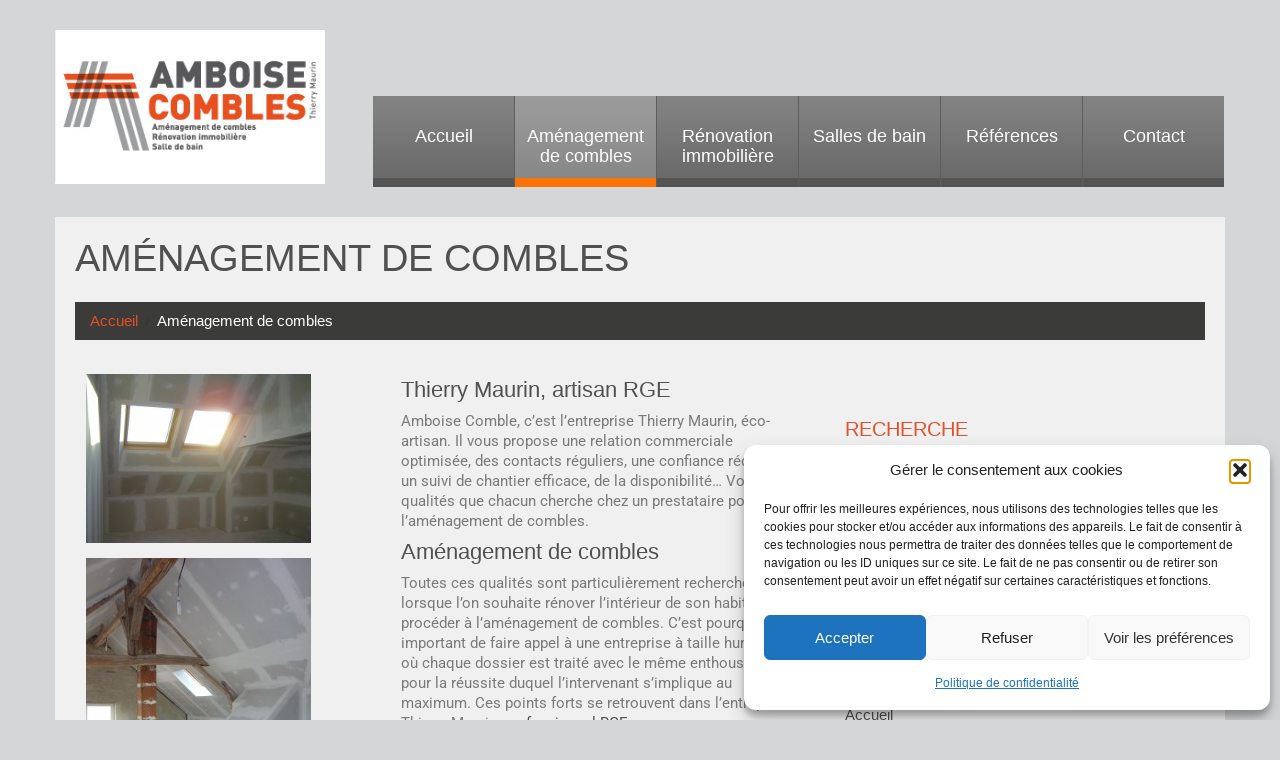

--- FILE ---
content_type: text/html; charset=UTF-8
request_url: https://www.amboisecombles.fr/amenagement-de-combles/
body_size: 18240
content:
<!DOCTYPE html>
<!--[if lt IE 7 ]><html class="ie ie6" lang="fr-FR"> <![endif]-->
<!--[if IE 7 ]><html class="ie ie7" lang="fr-FR"> <![endif]-->
<!--[if IE 8 ]><html class="ie ie8" lang="fr-FR"> <![endif]-->
<!--[if IE 9 ]><html class="ie ie9" lang="fr-FR"> <![endif]-->
<!--[if (gt IE 9)|!(IE)]><!--><html lang="fr-FR"> <!--<![endif]-->
<head>
	<title>Amboise Combles : Aménagement de combles par un artisan RGEAmboise Combles</title>
	<meta name="description" content="Amboise Combles : Aménagement de combles par un artisan RGE | " />
	<meta charset="UTF-8" />
	<meta name="viewport" content="width=device-width, initial-scale=1.0">
	<link rel="profile" href="//gmpg.org/xfn/11" />
		<link rel="icon" href="https://amboisecombles.fr/wp-content/uploads/2014/10/favicon.jpg" type="image/x-icon" />
		<link rel="pingback" href="https://www.amboisecombles.fr/xmlrpc.php" />
	<link rel="alternate" type="application/rss+xml" title="Amboise Combles" href="https://www.amboisecombles.fr/feed/" />
	<link rel="alternate" type="application/atom+xml" title="Amboise Combles" href="https://www.amboisecombles.fr/feed/atom/" />
	<link rel="stylesheet" type="text/css" media="all" href="https://www.amboisecombles.fr/wp-content/themes/theme43853/bootstrap/css/bootstrap.css" />
	<link rel="stylesheet" type="text/css" media="all" href="https://www.amboisecombles.fr/wp-content/themes/theme43853/bootstrap/css/responsive.css" />
	<link rel="stylesheet" type="text/css" media="all" href="https://www.amboisecombles.fr/wp-content/themes/CherryFramework/css/camera.css" />
	<link rel="stylesheet" type="text/css" media="all" href="https://www.amboisecombles.fr/wp-content/themes/theme43853/style.css" />
	<meta name='robots' content='index, follow, max-image-preview:large, max-snippet:-1, max-video-preview:-1' />

	<!-- This site is optimized with the Yoast SEO plugin v26.5 - https://yoast.com/wordpress/plugins/seo/ -->
	<meta name="description" content="Pour l&#039;aménagement de combles, faites appel à Amboise Combles, un éco-artisan RGE, et ainsi bénéficier des aides offertes pour isoler une maison." />
	<link rel="canonical" href="https://www.amboisecombles.fr/amenagement-de-combles/" />
	<meta property="og:locale" content="fr_FR" />
	<meta property="og:type" content="article" />
	<meta property="og:title" content="Amboise Combles : Aménagement de combles par un artisan RGE" />
	<meta property="og:description" content="Pour l&#039;aménagement de combles, faites appel à Amboise Combles, un éco-artisan RGE, et ainsi bénéficier des aides offertes pour isoler une maison." />
	<meta property="og:url" content="https://www.amboisecombles.fr/amenagement-de-combles/" />
	<meta property="og:site_name" content="Amboise Combles" />
	<meta property="article:modified_time" content="2024-09-05T12:11:52+00:00" />
	<meta property="og:image" content="https://www.amboisecombles.fr/wp-content/uploads/2014/10/metier-menuiserie-combles-150x150.jpeg" />
	<meta name="twitter:card" content="summary_large_image" />
	<meta name="twitter:label1" content="Durée de lecture estimée" />
	<meta name="twitter:data1" content="4 minutes" />
	<script type="application/ld+json" class="yoast-schema-graph">{"@context":"https://schema.org","@graph":[{"@type":"WebPage","@id":"https://www.amboisecombles.fr/amenagement-de-combles/","url":"https://www.amboisecombles.fr/amenagement-de-combles/","name":"Amboise Combles : Aménagement de combles par un artisan RGE","isPartOf":{"@id":"https://www.amboisecombles.fr/#website"},"primaryImageOfPage":{"@id":"https://www.amboisecombles.fr/amenagement-de-combles/#primaryimage"},"image":{"@id":"https://www.amboisecombles.fr/amenagement-de-combles/#primaryimage"},"thumbnailUrl":"https://www.amboisecombles.fr/wp-content/uploads/2014/10/combles11-300x225.jpg","datePublished":"2014-10-16T12:45:45+00:00","dateModified":"2024-09-05T12:11:52+00:00","description":"Pour l'aménagement de combles, faites appel à Amboise Combles, un éco-artisan RGE, et ainsi bénéficier des aides offertes pour isoler une maison.","breadcrumb":{"@id":"https://www.amboisecombles.fr/amenagement-de-combles/#breadcrumb"},"inLanguage":"fr-FR","potentialAction":[{"@type":"ReadAction","target":["https://www.amboisecombles.fr/amenagement-de-combles/"]}]},{"@type":"ImageObject","inLanguage":"fr-FR","@id":"https://www.amboisecombles.fr/amenagement-de-combles/#primaryimage","url":"https://www.amboisecombles.fr/wp-content/uploads/2014/10/combles11-300x225.jpg","contentUrl":"https://www.amboisecombles.fr/wp-content/uploads/2014/10/combles11-300x225.jpg"},{"@type":"BreadcrumbList","@id":"https://www.amboisecombles.fr/amenagement-de-combles/#breadcrumb","itemListElement":[{"@type":"ListItem","position":1,"name":"Accueil","item":"https://www.amboisecombles.fr/"},{"@type":"ListItem","position":2,"name":"Aménagement de combles"}]},{"@type":"WebSite","@id":"https://www.amboisecombles.fr/#website","url":"https://www.amboisecombles.fr/","name":"Amboise Combles","description":"","publisher":{"@id":"https://www.amboisecombles.fr/#organization"},"potentialAction":[{"@type":"SearchAction","target":{"@type":"EntryPoint","urlTemplate":"https://www.amboisecombles.fr/?s={search_term_string}"},"query-input":{"@type":"PropertyValueSpecification","valueRequired":true,"valueName":"search_term_string"}}],"inLanguage":"fr-FR"},{"@type":"Organization","@id":"https://www.amboisecombles.fr/#organization","name":"Amboise Combles","url":"https://www.amboisecombles.fr/","logo":{"@type":"ImageObject","inLanguage":"fr-FR","@id":"https://www.amboisecombles.fr/#/schema/logo/image/","url":"https://www.amboisecombles.fr/wp-content/uploads/2014/10/logo.jpg","contentUrl":"https://www.amboisecombles.fr/wp-content/uploads/2014/10/logo.jpg","width":294,"height":167,"caption":"Amboise Combles"},"image":{"@id":"https://www.amboisecombles.fr/#/schema/logo/image/"}}]}</script>
	<!-- / Yoast SEO plugin. -->


<link rel='dns-prefetch' href='//fonts.googleapis.com' />
<link rel="alternate" type="application/rss+xml" title="Amboise Combles &raquo; Flux" href="https://www.amboisecombles.fr/feed/" />
<link rel="alternate" type="application/rss+xml" title="Amboise Combles &raquo; Flux des commentaires" href="https://www.amboisecombles.fr/comments/feed/" />
<link rel="alternate" type="application/rss+xml" title="Amboise Combles &raquo; Aménagement de combles Flux des commentaires" href="https://www.amboisecombles.fr/amenagement-de-combles/feed/" />
<link rel="alternate" title="oEmbed (JSON)" type="application/json+oembed" href="https://www.amboisecombles.fr/wp-json/oembed/1.0/embed?url=https%3A%2F%2Fwww.amboisecombles.fr%2Famenagement-de-combles%2F" />
<link rel="alternate" title="oEmbed (XML)" type="text/xml+oembed" href="https://www.amboisecombles.fr/wp-json/oembed/1.0/embed?url=https%3A%2F%2Fwww.amboisecombles.fr%2Famenagement-de-combles%2F&#038;format=xml" />
<style id='wp-img-auto-sizes-contain-inline-css' type='text/css'>
img:is([sizes=auto i],[sizes^="auto," i]){contain-intrinsic-size:3000px 1500px}
/*# sourceURL=wp-img-auto-sizes-contain-inline-css */
</style>
<style id='wp-emoji-styles-inline-css' type='text/css'>

	img.wp-smiley, img.emoji {
		display: inline !important;
		border: none !important;
		box-shadow: none !important;
		height: 1em !important;
		width: 1em !important;
		margin: 0 0.07em !important;
		vertical-align: -0.1em !important;
		background: none !important;
		padding: 0 !important;
	}
/*# sourceURL=wp-emoji-styles-inline-css */
</style>
<style id='classic-theme-styles-inline-css' type='text/css'>
/*! This file is auto-generated */
.wp-block-button__link{color:#fff;background-color:#32373c;border-radius:9999px;box-shadow:none;text-decoration:none;padding:calc(.667em + 2px) calc(1.333em + 2px);font-size:1.125em}.wp-block-file__button{background:#32373c;color:#fff;text-decoration:none}
/*# sourceURL=/wp-includes/css/classic-themes.min.css */
</style>
<style id='global-styles-inline-css' type='text/css'>
:root{--wp--preset--aspect-ratio--square: 1;--wp--preset--aspect-ratio--4-3: 4/3;--wp--preset--aspect-ratio--3-4: 3/4;--wp--preset--aspect-ratio--3-2: 3/2;--wp--preset--aspect-ratio--2-3: 2/3;--wp--preset--aspect-ratio--16-9: 16/9;--wp--preset--aspect-ratio--9-16: 9/16;--wp--preset--color--black: #000000;--wp--preset--color--cyan-bluish-gray: #abb8c3;--wp--preset--color--white: #ffffff;--wp--preset--color--pale-pink: #f78da7;--wp--preset--color--vivid-red: #cf2e2e;--wp--preset--color--luminous-vivid-orange: #ff6900;--wp--preset--color--luminous-vivid-amber: #fcb900;--wp--preset--color--light-green-cyan: #7bdcb5;--wp--preset--color--vivid-green-cyan: #00d084;--wp--preset--color--pale-cyan-blue: #8ed1fc;--wp--preset--color--vivid-cyan-blue: #0693e3;--wp--preset--color--vivid-purple: #9b51e0;--wp--preset--gradient--vivid-cyan-blue-to-vivid-purple: linear-gradient(135deg,rgb(6,147,227) 0%,rgb(155,81,224) 100%);--wp--preset--gradient--light-green-cyan-to-vivid-green-cyan: linear-gradient(135deg,rgb(122,220,180) 0%,rgb(0,208,130) 100%);--wp--preset--gradient--luminous-vivid-amber-to-luminous-vivid-orange: linear-gradient(135deg,rgb(252,185,0) 0%,rgb(255,105,0) 100%);--wp--preset--gradient--luminous-vivid-orange-to-vivid-red: linear-gradient(135deg,rgb(255,105,0) 0%,rgb(207,46,46) 100%);--wp--preset--gradient--very-light-gray-to-cyan-bluish-gray: linear-gradient(135deg,rgb(238,238,238) 0%,rgb(169,184,195) 100%);--wp--preset--gradient--cool-to-warm-spectrum: linear-gradient(135deg,rgb(74,234,220) 0%,rgb(151,120,209) 20%,rgb(207,42,186) 40%,rgb(238,44,130) 60%,rgb(251,105,98) 80%,rgb(254,248,76) 100%);--wp--preset--gradient--blush-light-purple: linear-gradient(135deg,rgb(255,206,236) 0%,rgb(152,150,240) 100%);--wp--preset--gradient--blush-bordeaux: linear-gradient(135deg,rgb(254,205,165) 0%,rgb(254,45,45) 50%,rgb(107,0,62) 100%);--wp--preset--gradient--luminous-dusk: linear-gradient(135deg,rgb(255,203,112) 0%,rgb(199,81,192) 50%,rgb(65,88,208) 100%);--wp--preset--gradient--pale-ocean: linear-gradient(135deg,rgb(255,245,203) 0%,rgb(182,227,212) 50%,rgb(51,167,181) 100%);--wp--preset--gradient--electric-grass: linear-gradient(135deg,rgb(202,248,128) 0%,rgb(113,206,126) 100%);--wp--preset--gradient--midnight: linear-gradient(135deg,rgb(2,3,129) 0%,rgb(40,116,252) 100%);--wp--preset--font-size--small: 13px;--wp--preset--font-size--medium: 20px;--wp--preset--font-size--large: 36px;--wp--preset--font-size--x-large: 42px;--wp--preset--spacing--20: 0.44rem;--wp--preset--spacing--30: 0.67rem;--wp--preset--spacing--40: 1rem;--wp--preset--spacing--50: 1.5rem;--wp--preset--spacing--60: 2.25rem;--wp--preset--spacing--70: 3.38rem;--wp--preset--spacing--80: 5.06rem;--wp--preset--shadow--natural: 6px 6px 9px rgba(0, 0, 0, 0.2);--wp--preset--shadow--deep: 12px 12px 50px rgba(0, 0, 0, 0.4);--wp--preset--shadow--sharp: 6px 6px 0px rgba(0, 0, 0, 0.2);--wp--preset--shadow--outlined: 6px 6px 0px -3px rgb(255, 255, 255), 6px 6px rgb(0, 0, 0);--wp--preset--shadow--crisp: 6px 6px 0px rgb(0, 0, 0);}:where(.is-layout-flex){gap: 0.5em;}:where(.is-layout-grid){gap: 0.5em;}body .is-layout-flex{display: flex;}.is-layout-flex{flex-wrap: wrap;align-items: center;}.is-layout-flex > :is(*, div){margin: 0;}body .is-layout-grid{display: grid;}.is-layout-grid > :is(*, div){margin: 0;}:where(.wp-block-columns.is-layout-flex){gap: 2em;}:where(.wp-block-columns.is-layout-grid){gap: 2em;}:where(.wp-block-post-template.is-layout-flex){gap: 1.25em;}:where(.wp-block-post-template.is-layout-grid){gap: 1.25em;}.has-black-color{color: var(--wp--preset--color--black) !important;}.has-cyan-bluish-gray-color{color: var(--wp--preset--color--cyan-bluish-gray) !important;}.has-white-color{color: var(--wp--preset--color--white) !important;}.has-pale-pink-color{color: var(--wp--preset--color--pale-pink) !important;}.has-vivid-red-color{color: var(--wp--preset--color--vivid-red) !important;}.has-luminous-vivid-orange-color{color: var(--wp--preset--color--luminous-vivid-orange) !important;}.has-luminous-vivid-amber-color{color: var(--wp--preset--color--luminous-vivid-amber) !important;}.has-light-green-cyan-color{color: var(--wp--preset--color--light-green-cyan) !important;}.has-vivid-green-cyan-color{color: var(--wp--preset--color--vivid-green-cyan) !important;}.has-pale-cyan-blue-color{color: var(--wp--preset--color--pale-cyan-blue) !important;}.has-vivid-cyan-blue-color{color: var(--wp--preset--color--vivid-cyan-blue) !important;}.has-vivid-purple-color{color: var(--wp--preset--color--vivid-purple) !important;}.has-black-background-color{background-color: var(--wp--preset--color--black) !important;}.has-cyan-bluish-gray-background-color{background-color: var(--wp--preset--color--cyan-bluish-gray) !important;}.has-white-background-color{background-color: var(--wp--preset--color--white) !important;}.has-pale-pink-background-color{background-color: var(--wp--preset--color--pale-pink) !important;}.has-vivid-red-background-color{background-color: var(--wp--preset--color--vivid-red) !important;}.has-luminous-vivid-orange-background-color{background-color: var(--wp--preset--color--luminous-vivid-orange) !important;}.has-luminous-vivid-amber-background-color{background-color: var(--wp--preset--color--luminous-vivid-amber) !important;}.has-light-green-cyan-background-color{background-color: var(--wp--preset--color--light-green-cyan) !important;}.has-vivid-green-cyan-background-color{background-color: var(--wp--preset--color--vivid-green-cyan) !important;}.has-pale-cyan-blue-background-color{background-color: var(--wp--preset--color--pale-cyan-blue) !important;}.has-vivid-cyan-blue-background-color{background-color: var(--wp--preset--color--vivid-cyan-blue) !important;}.has-vivid-purple-background-color{background-color: var(--wp--preset--color--vivid-purple) !important;}.has-black-border-color{border-color: var(--wp--preset--color--black) !important;}.has-cyan-bluish-gray-border-color{border-color: var(--wp--preset--color--cyan-bluish-gray) !important;}.has-white-border-color{border-color: var(--wp--preset--color--white) !important;}.has-pale-pink-border-color{border-color: var(--wp--preset--color--pale-pink) !important;}.has-vivid-red-border-color{border-color: var(--wp--preset--color--vivid-red) !important;}.has-luminous-vivid-orange-border-color{border-color: var(--wp--preset--color--luminous-vivid-orange) !important;}.has-luminous-vivid-amber-border-color{border-color: var(--wp--preset--color--luminous-vivid-amber) !important;}.has-light-green-cyan-border-color{border-color: var(--wp--preset--color--light-green-cyan) !important;}.has-vivid-green-cyan-border-color{border-color: var(--wp--preset--color--vivid-green-cyan) !important;}.has-pale-cyan-blue-border-color{border-color: var(--wp--preset--color--pale-cyan-blue) !important;}.has-vivid-cyan-blue-border-color{border-color: var(--wp--preset--color--vivid-cyan-blue) !important;}.has-vivid-purple-border-color{border-color: var(--wp--preset--color--vivid-purple) !important;}.has-vivid-cyan-blue-to-vivid-purple-gradient-background{background: var(--wp--preset--gradient--vivid-cyan-blue-to-vivid-purple) !important;}.has-light-green-cyan-to-vivid-green-cyan-gradient-background{background: var(--wp--preset--gradient--light-green-cyan-to-vivid-green-cyan) !important;}.has-luminous-vivid-amber-to-luminous-vivid-orange-gradient-background{background: var(--wp--preset--gradient--luminous-vivid-amber-to-luminous-vivid-orange) !important;}.has-luminous-vivid-orange-to-vivid-red-gradient-background{background: var(--wp--preset--gradient--luminous-vivid-orange-to-vivid-red) !important;}.has-very-light-gray-to-cyan-bluish-gray-gradient-background{background: var(--wp--preset--gradient--very-light-gray-to-cyan-bluish-gray) !important;}.has-cool-to-warm-spectrum-gradient-background{background: var(--wp--preset--gradient--cool-to-warm-spectrum) !important;}.has-blush-light-purple-gradient-background{background: var(--wp--preset--gradient--blush-light-purple) !important;}.has-blush-bordeaux-gradient-background{background: var(--wp--preset--gradient--blush-bordeaux) !important;}.has-luminous-dusk-gradient-background{background: var(--wp--preset--gradient--luminous-dusk) !important;}.has-pale-ocean-gradient-background{background: var(--wp--preset--gradient--pale-ocean) !important;}.has-electric-grass-gradient-background{background: var(--wp--preset--gradient--electric-grass) !important;}.has-midnight-gradient-background{background: var(--wp--preset--gradient--midnight) !important;}.has-small-font-size{font-size: var(--wp--preset--font-size--small) !important;}.has-medium-font-size{font-size: var(--wp--preset--font-size--medium) !important;}.has-large-font-size{font-size: var(--wp--preset--font-size--large) !important;}.has-x-large-font-size{font-size: var(--wp--preset--font-size--x-large) !important;}
:where(.wp-block-post-template.is-layout-flex){gap: 1.25em;}:where(.wp-block-post-template.is-layout-grid){gap: 1.25em;}
:where(.wp-block-term-template.is-layout-flex){gap: 1.25em;}:where(.wp-block-term-template.is-layout-grid){gap: 1.25em;}
:where(.wp-block-columns.is-layout-flex){gap: 2em;}:where(.wp-block-columns.is-layout-grid){gap: 2em;}
:root :where(.wp-block-pullquote){font-size: 1.5em;line-height: 1.6;}
/*# sourceURL=global-styles-inline-css */
</style>
<link rel='stylesheet' id='contact-form-7-css' href='https://www.amboisecombles.fr/wp-content/plugins/contact-form-7/includes/css/styles.css?ver=6.1.4' type='text/css' media='all' />
<link rel='stylesheet' id='cmplz-general-css' href='https://www.amboisecombles.fr/wp-content/plugins/complianz-gdpr/assets/css/cookieblocker.min.css?ver=1765380886' type='text/css' media='all' />
<link rel='stylesheet' id='theme43853-css' href='https://www.amboisecombles.fr/wp-content/themes/theme43853/main-style.css' type='text/css' media='all' />
<link rel='stylesheet' id='font-awesome-css' href='https://www.amboisecombles.fr/wp-content/plugins/elementor/assets/lib/font-awesome/css/font-awesome.min.css?ver=4.7.0' type='text/css' media='all' />
<link rel='stylesheet' id='magnific-popup-css' href='https://www.amboisecombles.fr/wp-content/themes/CherryFramework/css/magnific-popup.css?ver=0.9.3' type='text/css' media='all' />
<link rel='stylesheet' id='options_typography_Alfa+Slab+One-css' href='//fonts.googleapis.com/css?family=Alfa+Slab+One&#038;subset=latin' type='text/css' media='all' />
<link rel='stylesheet' id='elementor-frontend-css' href='https://www.amboisecombles.fr/wp-content/plugins/elementor/assets/css/frontend.min.css?ver=3.33.4' type='text/css' media='all' />
<link rel='stylesheet' id='elementor-post-2592-css' href='https://www.amboisecombles.fr/wp-content/uploads/elementor/css/post-2592.css?ver=1766340522' type='text/css' media='all' />
<link rel='stylesheet' id='elementor-post-2-css' href='https://www.amboisecombles.fr/wp-content/uploads/elementor/css/post-2.css?ver=1766350416' type='text/css' media='all' />
<link rel='stylesheet' id='elementor-gf-local-roboto-css' href='https://www.amboisecombles.fr/wp-content/uploads/elementor/google-fonts/css/roboto.css?ver=1742407284' type='text/css' media='all' />
<link rel='stylesheet' id='elementor-gf-local-robotoslab-css' href='https://www.amboisecombles.fr/wp-content/uploads/elementor/google-fonts/css/robotoslab.css?ver=1742407286' type='text/css' media='all' />
<link rel='stylesheet' id='jquery.lightbox.min.css-css' href='https://www.amboisecombles.fr/wp-content/plugins/wp-jquery-lightbox/lightboxes/wp-jquery-lightbox/styles/lightbox.min.css?ver=2.3.4' type='text/css' media='all' />
<link rel='stylesheet' id='jqlb-overrides-css' href='https://www.amboisecombles.fr/wp-content/plugins/wp-jquery-lightbox/lightboxes/wp-jquery-lightbox/styles/overrides.css?ver=2.3.4' type='text/css' media='all' />
<style id='jqlb-overrides-inline-css' type='text/css'>

			#outerImageContainer {
				box-shadow: 0 0 4px 2px rgba(0,0,0,.2);
			}
			#imageContainer{
				padding: 6px;
			}
			#imageDataContainer {
				box-shadow: none;
				z-index: auto;
			}
			#prevArrow,
			#nextArrow{
				background-color: rgba(255,255,255,.7;
				color: #000000;
			}
/*# sourceURL=jqlb-overrides-inline-css */
</style>
<script type="text/javascript" src="https://www.amboisecombles.fr/wp-content/themes/CherryFramework/js/jquery-1.7.2.min.js?ver=1.7.2" id="jquery-js"></script>
<script type="text/javascript" src="https://www.amboisecombles.fr/wp-content/themes/theme43853/js/jquery.equalheights.js?ver=1.0" id="custom_script-js"></script>
<script type="text/javascript" src="https://www.amboisecombles.fr/wp-content/themes/CherryFramework/js/jquery-migrate-1.2.1.min.js?ver=1.2.1" id="migrate-js"></script>
<script type="text/javascript" src="https://www.amboisecombles.fr/wp-content/themes/CherryFramework/js/modernizr.js?ver=2.0.6" id="modernizr-js"></script>
<script type="text/javascript" src="https://www.amboisecombles.fr/wp-content/themes/CherryFramework/js/jflickrfeed.js?ver=1.0" id="jflickrfeed-js"></script>
<script type="text/javascript" src="https://www.amboisecombles.fr/wp-content/themes/CherryFramework/js/custom.js?ver=1.0" id="custom-js"></script>
<script type="text/javascript" src="https://www.amboisecombles.fr/wp-content/themes/CherryFramework/bootstrap/js/bootstrap.min.js?ver=2.3.0" id="bootstrap-js"></script>
<link rel="https://api.w.org/" href="https://www.amboisecombles.fr/wp-json/" /><link rel="alternate" title="JSON" type="application/json" href="https://www.amboisecombles.fr/wp-json/wp/v2/pages/2" /><link rel="EditURI" type="application/rsd+xml" title="RSD" href="https://www.amboisecombles.fr/xmlrpc.php?rsd" />
<meta name="generator" content="WordPress 6.9" />
<link rel='shortlink' href='https://www.amboisecombles.fr/?p=2' />
<script type="text/javascript">
(function(url){
	if(/(?:Chrome\/26\.0\.1410\.63 Safari\/537\.31|WordfenceTestMonBot)/.test(navigator.userAgent)){ return; }
	var addEvent = function(evt, handler) {
		if (window.addEventListener) {
			document.addEventListener(evt, handler, false);
		} else if (window.attachEvent) {
			document.attachEvent('on' + evt, handler);
		}
	};
	var removeEvent = function(evt, handler) {
		if (window.removeEventListener) {
			document.removeEventListener(evt, handler, false);
		} else if (window.detachEvent) {
			document.detachEvent('on' + evt, handler);
		}
	};
	var evts = 'contextmenu dblclick drag dragend dragenter dragleave dragover dragstart drop keydown keypress keyup mousedown mousemove mouseout mouseover mouseup mousewheel scroll'.split(' ');
	var logHuman = function() {
		if (window.wfLogHumanRan) { return; }
		window.wfLogHumanRan = true;
		var wfscr = document.createElement('script');
		wfscr.type = 'text/javascript';
		wfscr.async = true;
		wfscr.src = url + '&r=' + Math.random();
		(document.getElementsByTagName('head')[0]||document.getElementsByTagName('body')[0]).appendChild(wfscr);
		for (var i = 0; i < evts.length; i++) {
			removeEvent(evts[i], logHuman);
		}
	};
	for (var i = 0; i < evts.length; i++) {
		addEvent(evts[i], logHuman);
	}
})('//www.amboisecombles.fr/?wordfence_lh=1&hid=B823EBFEEC40A131AE50C61D2671C134');
</script>			<style>.cmplz-hidden {
					display: none !important;
				}</style><script>
 var system_folder = 'https://www.amboisecombles.fr/wp-content/themes/CherryFramework/admin/data_management/',
	 CHILD_URL ='https://www.amboisecombles.fr/wp-content/themes/theme43853',
	 PARENT_URL = 'https://www.amboisecombles.fr/wp-content/themes/CherryFramework', 
	 CURRENT_THEME = 'theme43853'</script>
<style type='text/css'>
body { background-color:#d5d6d8 }
body, h1,h2,h3,h4,h5,h6{
font-family:Arial;
}

.logo{
background-color:#ffffff;
}

.breadcrumb li a, .breadcrumb li.active a{
color:#e74f21;
}

ul li a{
color:#505050;
}


.footer .footer-widgets h4, #nav_menu-2 h4, #sidebar h3{
font-family:Arial;
font-size : 20px;
}

.home .footer{
background:#e4502a;
}

.footer ul li a{
color:#ffffff;
}


/*Menu*/

.nav .sf-menu li{
width:16.55%;
}



.nav .sf-menu li a{
padding:30px 10px;
border-right:#9c9d9f;
}

.nav .sf-menu li.sfHover a, .nav .sf-menu li.current-menu-item a, .nav .sf-menu li a{
color:#ffffff;
font-size:18px;
font-family:Arial, sans-serif;
text-transform:none;
}

.camera_wrap .camera_pag .camera_pag_ul li{
margin-top:40px;
}

.camera_wrap .camera_pag ul.camera_pag_ul li{
height:15px;
width:15px;
}

.banner-wrap h5{
background-color:#306e79;
font-size : 15px;
font-family: Arial, sans-serif;
}

.home .span3:nth-child(2) .banner-wrap h5{
background-color:#663316;
}

.home .span3:nth-child(3) .banner-wrap h5{
background-color:#e42a51;
}

.home .span3:nth-child(4) .banner-wrap h5{
background-color:#167702;
}

.btn, .sidebar .link, .comment-reply-link, #commentform #submit{
font-family : Arial, sans-serif;
font-size : 14px;
}

.title-header{
font-family:Arial;
}

.title-section{
padding-top:20px;
}

input[type="submit"], input[type="reset"]{
height:40px;
}

.pull-right strong{
color:#e74f21;
}

.caption__portfolio .btn{
display:none;
}

.home .span3:first-child .bannernew .btn { 
  background: #306E79;  }

.home .span3:first-child .bannernew h4 {
  color: #306E79;
}

.home .span3:nth-child(2) .bannernew .btn { 
  background: #663316;  }

.home .span3:nth-child(2) .bannernew h4 {
  color: #663316;
}

.home .span3:nth-child(3) .bannernew .btn { 
  background: #E42A51;  }

.home .span3:nth-child(3) .bannernew h4 {
  color: #E42A51;
}

.home .span3:nth-child(4) .bannernew h4 {
  color: #167706;
}

.home .banner-wrap{
padding-bottom:0;
}

.bannernew {
    height: 585px ;
    position: relative;
    background: none repeat scroll 0 0 #F0F0F0;
}

.home .bannernew h4, .home .bannernew p{
padding:0px 10px 0px 10px;
}


</style><meta name="generator" content="Elementor 3.33.4; features: e_font_icon_svg, additional_custom_breakpoints; settings: css_print_method-external, google_font-enabled, font_display-swap">
<script type="text/javascript" src="https://www.amboisecombles.fr/wp-content/plugins/si-captcha-for-wordpress/captcha/si_captcha.js?ver=1768170681"></script>
<!-- begin SI CAPTCHA Anti-Spam - login/register form style -->
<style type="text/css">
.si_captcha_small { width:175px; height:45px; padding-top:10px; padding-bottom:10px; }
.si_captcha_large { width:250px; height:60px; padding-top:10px; padding-bottom:10px; }
img#si_image_com { border-style:none; margin:0; padding-right:5px; float:left; }
img#si_image_reg { border-style:none; margin:0; padding-right:5px; float:left; }
img#si_image_log { border-style:none; margin:0; padding-right:5px; float:left; }
img#si_image_side_login { border-style:none; margin:0; padding-right:5px; float:left; }
img#si_image_checkout { border-style:none; margin:0; padding-right:5px; float:left; }
img#si_image_jetpack { border-style:none; margin:0; padding-right:5px; float:left; }
img#si_image_bbpress_topic { border-style:none; margin:0; padding-right:5px; float:left; }
.si_captcha_refresh { border-style:none; margin:0; vertical-align:bottom; }
div#si_captcha_input { display:block; padding-top:15px; padding-bottom:5px; }
label#si_captcha_code_label { margin:0; }
input#si_captcha_code_input { width:65px; }
p#si_captcha_code_p { clear: left; padding-top:10px; }
.si-captcha-jetpack-error { color:#DC3232; }
</style>
<!-- end SI CAPTCHA Anti-Spam - login/register form style -->

<style type='text/css'>
h1 { font: normal 30px/30px Arial, Helvetica, sans-serif;  color:#505050; }
h2 { font: normal 22px/22px Arial, Helvetica, sans-serif;  color:#505050; }
h3 { font: bold 16px/18px Arial, Helvetica, sans-serif;  color:#e4502a; }
h4 { font: normal 20px/20px Arial, Helvetica, sans-serif;  color:#505050; }
h5 { font: normal 14px/14px Arial, Helvetica, sans-serif;  color:#505050; }
h6 { font: normal 12px/18px Arial, Helvetica, sans-serif;  color:#505050; }
body { font-weight: normal;}
.logo_h__txt, .logo_link { font: normal 50px/22px Alfa Slab One;  color:#ffffff; }
.sf-menu > li > a { font: normal 13px/14px Arial, Helvetica, sans-serif;  color:#ffffff; }
.nav.footer-nav a { font: normal 15px/19px Arial, Helvetica, sans-serif;  color:#969697; }
</style>
			<style>
				.e-con.e-parent:nth-of-type(n+4):not(.e-lazyloaded):not(.e-no-lazyload),
				.e-con.e-parent:nth-of-type(n+4):not(.e-lazyloaded):not(.e-no-lazyload) * {
					background-image: none !important;
				}
				@media screen and (max-height: 1024px) {
					.e-con.e-parent:nth-of-type(n+3):not(.e-lazyloaded):not(.e-no-lazyload),
					.e-con.e-parent:nth-of-type(n+3):not(.e-lazyloaded):not(.e-no-lazyload) * {
						background-image: none !important;
					}
				}
				@media screen and (max-height: 640px) {
					.e-con.e-parent:nth-of-type(n+2):not(.e-lazyloaded):not(.e-no-lazyload),
					.e-con.e-parent:nth-of-type(n+2):not(.e-lazyloaded):not(.e-no-lazyload) * {
						background-image: none !important;
					}
				}
			</style>
					<style type="text/css" id="wp-custom-css">
			

.prestations .elementor-widget-container{
	min-height:580px;
}		</style>
				<!--[if lt IE 9]>
		<div id="ie7-alert" style="width: 100%; text-align:center;">
			<img fetchpriority="high" src="http://tmbhtest.com/images/ie7.jpg" alt="Upgrade IE 8" width="640" height="344" border="0" usemap="#Map" />
			<map name="Map" id="Map"><area shape="rect" coords="496,201,604,329" href="http://www.microsoft.com/windows/internet-explorer/default.aspx" target="_blank" alt="Download Interent Explorer" /><area shape="rect" coords="380,201,488,329" href="http://www.apple.com/safari/download/" target="_blank" alt="Download Apple Safari" /><area shape="rect" coords="268,202,376,330" href="http://www.opera.com/download/" target="_blank" alt="Download Opera" /><area shape="rect" coords="155,202,263,330" href="http://www.mozilla.com/" target="_blank" alt="Download Firefox" /><area shape="rect" coords="35,201,143,329" href="http://www.google.com/chrome" target="_blank" alt="Download Google Chrome" />
			</map>
		</div>
	<![endif]-->
	<!--[if gte IE 9]><!-->
		<script src="https://www.amboisecombles.fr/wp-content/themes/CherryFramework/js/jquery.mobile.customized.min.js" type="text/javascript"></script>
		<script type="text/javascript">
			jQuery(function(){
				jQuery('.sf-menu').mobileMenu({defaultText: "Menu"});
			});
		</script>
	<!--<![endif]-->
	<script type="text/javascript">
		// Init navigation menu
		jQuery(function(){
		// main navigation init
			jQuery('ul.sf-menu').superfish({
				delay: 1000, // the delay in milliseconds that the mouse can remain outside a sub-menu without it closing
				animation: {
					opacity: "show",
					height: "show"
				}, // used to animate the sub-menu open
				speed: "normal", // animation speed
				autoArrows: true, // generation of arrow mark-up (for submenu)
				disableHI: true // to disable hoverIntent detection
			});

		//Zoom fix
		//IPad/IPhone
			var viewportmeta = document.querySelector && document.querySelector('meta[name="viewport"]'),
				ua = navigator.userAgent,
				gestureStart = function () {
					viewportmeta.content = "width=device-width, minimum-scale=0.25, maximum-scale=1.6, initial-scale=1.0";
				},
				scaleFix = function () {
					if (viewportmeta && /iPhone|iPad/.test(ua) && !/Opera Mini/.test(ua)) {
						viewportmeta.content = "width=device-width, minimum-scale=1.0, maximum-scale=1.0";
						document.addEventListener("gesturestart", gestureStart, false);
					}
				};
			scaleFix();
		})
	</script>
	<!-- stick up menu -->
	<script type="text/javascript">
		jQuery(document).ready(function(){
			if(!device.mobile() && !device.tablet()){
				jQuery('.header .nav__primary').tmStickUp({
					correctionSelector: jQuery('#wpadminbar')
				,	listenSelector: jQuery('.listenSelector')
				,	active: false				,	pseudo: true				});
			}
		})
	</script>
</head>

<body data-cmplz=1 class="wp-singular page-template-default page page-id-2 wp-theme-CherryFramework wp-child-theme-theme43853 elementor-default elementor-kit-2592 elementor-page elementor-page-2">
	<div id="motopress-main" class="main-holder">
		<!--Begin #motopress-main-->
		<header class="motopress-wrapper header">
			<div class="container">
				<div class="row">
					<div class="span12" data-motopress-wrapper-file="wrapper/wrapper-header.php" data-motopress-wrapper-type="header" data-motopress-id="696424b9dac3e">
						<div class="row">
    <div class="span3" data-motopress-type="static" data-motopress-static-file="static/static-logo.php">
    	<!-- BEGIN LOGO -->
<div class="logo pull-left">
									<a href="https://www.amboisecombles.fr/" class="logo_h logo_h__img"><img src="https://amboisecombles.fr/wp-content/uploads/2014/10/logo.jpg" alt="Amboise Combles" title=""></a>
				</div>
<!-- END LOGO -->    </div>
    <div class="span9">
	    <div class="top-sidebar" data-motopress-type="dynamic-sidebar" data-motopress-sidebar-id="header-sidebar">
	        <div id="custom_html-5" class="widget_text top-header widget"><h2 class="widgettitle">Téléphone</h2>
<div class="textwidget custom-html-widget"></div></div>	    </div>
	    <div  data-motopress-type="static" data-motopress-static-file="static/static-nav.php">
	    	<!-- BEGIN MAIN NAVIGATION -->
<nav class="nav nav__primary clearfix">
<ul id="topnav" class="sf-menu"><li id="menu-item-2546" class="menu-item menu-item-type-post_type menu-item-object-page menu-item-home"><a href="https://www.amboisecombles.fr/">Accueil</a></li>
<li id="menu-item-2547" class="menu-item menu-item-type-post_type menu-item-object-page current-menu-item page_item page-item-2 current_page_item"><a href="https://www.amboisecombles.fr/amenagement-de-combles/">Aménagement de combles</a></li>
<li id="menu-item-2548" class="menu-item menu-item-type-post_type menu-item-object-page"><a href="https://www.amboisecombles.fr/renovation-immobiliere/">Rénovation immobilière</a></li>
<li id="menu-item-2549" class="menu-item menu-item-type-post_type menu-item-object-page"><a href="https://www.amboisecombles.fr/salles-de-bain/">Salles de bain</a></li>
<li id="menu-item-2550" class="menu-item menu-item-type-post_type menu-item-object-page"><a href="https://www.amboisecombles.fr/references/">Références</a></li>
<li id="menu-item-2551" class="menu-item menu-item-type-post_type menu-item-object-page"><a href="https://www.amboisecombles.fr/contactez-un-artisan-rge/">Contact</a></li>
</ul></nav><!-- END MAIN NAVIGATION -->	    </div>
	</div>   
</div>					</div>
				</div>
			</div>
		</header>
<div class="motopress-wrapper content-holder clearfix">
	<div class="container">
		<div class="row">
			<div class="span12" data-motopress-wrapper-file="page.php" data-motopress-wrapper-type="content">
				<div class="row">
					<div class="span12" data-motopress-type="static" data-motopress-static-file="static/static-title.php">
						<section class="title-section">
	<h1 class="title-header">
					Aménagement de combles	</h1>
				<!-- BEGIN BREADCRUMBS-->
			<ul class="breadcrumb breadcrumb__t"><li><a href="https://www.amboisecombles.fr">Accueil</a></li><li class="divider"></li><li class="active">Aménagement de combles</li></ul>			<!-- END BREADCRUMBS -->
	</section><!-- .title-section -->
					</div>
				</div>
				<div class="row">
					<div class="span8 right right" id="content" data-motopress-type="loop" data-motopress-loop-file="loop/loop-page.php">
							<div id="post-2" class="page post-2 type-page status-publish hentry">
				<div data-elementor-type="wp-page" data-elementor-id="2" class="elementor elementor-2">
				<div class="elementor-element elementor-element-313a2248 elementor-hidden-tablet elementor-hidden-mobile e-flex e-con-boxed e-con e-parent" data-id="313a2248" data-element_type="container">
					<div class="e-con-inner">
				<div class="elementor-element elementor-element-2d406b26 elementor-widget elementor-widget-text-editor" data-id="2d406b26" data-element_type="widget" data-widget_type="text-editor.default">
				<div class="elementor-widget-container">
									<table border="0"><tbody><tr><td valign="top" width="315"><a href="https://www.amboisecombles.fr/wp-content/uploads/2014/10/combles11-e1415110432694.jpg" rel="lightbox[2]"><img decoding="async" class="alignnone wp-image-2336" src="https://www.amboisecombles.fr/wp-content/uploads/2014/10/combles11-300x225.jpg" alt="Aménagement de combles" width="225" height="169" /></a><a href="https://www.amboisecombles.fr/wp-content/uploads/2014/10/combles2.jpg" rel="lightbox[2]"><img decoding="async" class="alignnone wp-image-2337" src="https://www.amboisecombles.fr/wp-content/uploads/2014/10/combles2-225x300.jpg" alt="aménagement de combles" width="225" height="300" /></a></td><td valign="top"><h2>Thierry Maurin, artisan RGE</h2><p>Amboise Comble, c&rsquo;est l&rsquo;entreprise Thierry Maurin, éco-artisan. Il vous propose une relation commerciale optimisée, des contacts réguliers, une confiance réciproque, un suivi de chantier efficace, de la disponibilité&#8230; Voilà les qualités que chacun cherche chez un prestataire pour l&rsquo;aménagement de combles.</p><h2>Aménagement de combles</h2><p>Toutes ces qualités sont particulièrement recherchées lorsque l&rsquo;on souhaite rénover l&rsquo;intérieur de son habitation ou procéder à l&rsquo;aménagement de combles. C&rsquo;est pourquoi il est important de faire appel à une entreprise à taille humaine, où chaque dossier est traité avec le même enthousiasme et pour la réussite duquel l&rsquo;intervenant s&rsquo;implique au maximum. Ces points forts se retrouvent dans l&rsquo;entreprise Thierry Maurin, <a href="http://renovation-info-service.gouv.fr/trouvez-un-professionnel" target="_blank" rel="noopener">professionnel RGE</a>.</p><h2>Faites confiance à Amboise Combles</h2><p>Créée en 2004, cette entreprise dispose de la polyvalence et de la souplesse que vous attendez. En effet, fournir des idées, proposer des solutions, élaborer des plans puis réaliser les travaux de rénovation de A à Z en s&rsquo;entourant, si besoin, d&rsquo;entreprises partenaires : voilà de quoi est fait notre quotidien.</p><p>
		<style type="text/css">
			#gallery-1 {
				margin: auto;
			}
			#gallery-1 .gallery-item {
				float: left;
				margin-top: 10px;
				text-align: center;
				width: 33%;
			}
			#gallery-1 img {
				border: 2px solid #cfcfcf;
			}
			#gallery-1 .gallery-caption {
				margin-left: 0;
			}
			/* see gallery_shortcode() in wp-includes/media.php */
		</style>
		<div id='gallery-1' class='gallery galleryid-2 gallery-columns-3 gallery-size-thumbnail'><dl class='gallery-item'>
			<dt class='gallery-icon portrait'>
				<a href='https://www.amboisecombles.fr/wp-content/uploads/2014/10/metier-menuiserie-combles.jpeg' rel="lightbox[2]"><img loading="lazy" decoding="async" width="150" height="150" src="https://www.amboisecombles.fr/wp-content/uploads/2014/10/metier-menuiserie-combles-150x150.jpeg" class="attachment-thumbnail size-thumbnail" alt="Menuiserie" aria-describedby="gallery-1-2470" /></a>
			</dt>
				<dd class='wp-caption-text gallery-caption' id='gallery-1-2470'>
				Menuiserie
				</dd></dl><dl class='gallery-item'>
			<dt class='gallery-icon portrait'>
				<a href='https://www.amboisecombles.fr/wp-content/uploads/2014/10/metier-electricite-combles.jpeg' rel="lightbox[2]"><img loading="lazy" decoding="async" width="150" height="150" src="https://www.amboisecombles.fr/wp-content/uploads/2014/10/metier-electricite-combles-150x150.jpeg" class="attachment-thumbnail size-thumbnail" alt="Electricité" aria-describedby="gallery-1-2472" /></a>
			</dt>
				<dd class='wp-caption-text gallery-caption' id='gallery-1-2472'>
				Electricité
				</dd></dl><dl class='gallery-item'>
			<dt class='gallery-icon landscape'>
				<a href='https://www.amboisecombles.fr/wp-content/uploads/2014/11/metier-placo-platre-e1415915001574.jpeg' rel="lightbox[2]"><img loading="lazy" decoding="async" width="150" height="150" src="https://www.amboisecombles.fr/wp-content/uploads/2014/11/metier-placo-platre-150x150.jpeg" class="attachment-thumbnail size-thumbnail" alt="Isolation de combles" aria-describedby="gallery-1-2447" /></a>
			</dt>
				<dd class='wp-caption-text gallery-caption' id='gallery-1-2447'>
				Placo isolation
				</dd></dl><br style="clear: both" />
		</div>
</p></td></tr></tbody></table>								</div>
				</div>
					</div>
				</div>
		<div class="elementor-element elementor-element-70bb69f elementor-hidden-desktop e-flex e-con-boxed e-con e-parent" data-id="70bb69f" data-element_type="container">
					<div class="e-con-inner">
				<div class="elementor-element elementor-element-1475c10 elementor-widget elementor-widget-text-editor" data-id="1475c10" data-element_type="widget" data-widget_type="text-editor.default">
				<div class="elementor-widget-container">
									<h2>Thierry Maurin, artisan RGE</h2>
Amboise Comble, c&rsquo;est l&rsquo;entreprise Thierry Maurin, éco-artisan. Il vous propose une relation commerciale optimisée, des contacts réguliers, une confiance réciproque, un suivi de chantier efficace, de la disponibilité&#8230; Voilà les qualités que chacun cherche chez un prestataire pour l&rsquo;aménagement de combles.
<h2>Aménagement de combles</h2>
Toutes ces qualités sont particulièrement recherchées lorsque l&rsquo;on souhaite rénover l&rsquo;intérieur de son habitation ou procéder à l&rsquo;aménagement de combles. C&rsquo;est pourquoi il est important de faire appel à une entreprise à taille humaine, où chaque dossier est traité avec le même enthousiasme et pour la réussite duquel l&rsquo;intervenant s&rsquo;implique au maximum. Ces points forts se retrouvent dans l&rsquo;entreprise Thierry Maurin, <a href="http://renovation-info-service.gouv.fr/trouvez-un-professionnel" target="_blank" rel="noopener">professionnel RGE</a>.
<h2>Faites confiance à Amboise Combles</h2>
Créée en 2004, cette entreprise dispose de la polyvalence et de la souplesse que vous attendez. En effet, fournir des idées, proposer des solutions, élaborer des plans puis réaliser les travaux de rénovation de A à Z en s&rsquo;entourant, si besoin, d&rsquo;entreprises partenaires : voilà de quoi est fait notre quotidien.


		<style type="text/css">
			#gallery-2 {
				margin: auto;
			}
			#gallery-2 .gallery-item {
				float: left;
				margin-top: 10px;
				text-align: center;
				width: 33%;
			}
			#gallery-2 img {
				border: 2px solid #cfcfcf;
			}
			#gallery-2 .gallery-caption {
				margin-left: 0;
			}
			/* see gallery_shortcode() in wp-includes/media.php */
		</style>
		<div id='gallery-2' class='gallery galleryid-2 gallery-columns-3 gallery-size-thumbnail'><dl class='gallery-item'>
			<dt class='gallery-icon portrait'>
				<a href='https://www.amboisecombles.fr/wp-content/uploads/2014/10/metier-menuiserie-combles.jpeg' rel="lightbox[2]"><img loading="lazy" decoding="async" width="150" height="150" src="https://www.amboisecombles.fr/wp-content/uploads/2014/10/metier-menuiserie-combles-150x150.jpeg" class="attachment-thumbnail size-thumbnail" alt="Menuiserie" aria-describedby="gallery-2-2470" /></a>
			</dt>
				<dd class='wp-caption-text gallery-caption' id='gallery-2-2470'>
				Menuiserie
				</dd></dl><dl class='gallery-item'>
			<dt class='gallery-icon portrait'>
				<a href='https://www.amboisecombles.fr/wp-content/uploads/2014/10/metier-electricite-combles.jpeg' rel="lightbox[2]"><img loading="lazy" decoding="async" width="150" height="150" src="https://www.amboisecombles.fr/wp-content/uploads/2014/10/metier-electricite-combles-150x150.jpeg" class="attachment-thumbnail size-thumbnail" alt="Electricité" aria-describedby="gallery-2-2472" /></a>
			</dt>
				<dd class='wp-caption-text gallery-caption' id='gallery-2-2472'>
				Electricité
				</dd></dl><dl class='gallery-item'>
			<dt class='gallery-icon landscape'>
				<a href='https://www.amboisecombles.fr/wp-content/uploads/2014/11/metier-placo-platre-e1415915001574.jpeg' rel="lightbox[2]"><img loading="lazy" decoding="async" width="150" height="150" src="https://www.amboisecombles.fr/wp-content/uploads/2014/11/metier-placo-platre-150x150.jpeg" class="attachment-thumbnail size-thumbnail" alt="Isolation de combles" aria-describedby="gallery-2-2447" /></a>
			</dt>
				<dd class='wp-caption-text gallery-caption' id='gallery-2-2447'>
				Placo isolation
				</dd></dl><br style="clear: both" />
		</div>
</td>
								</div>
				</div>
					</div>
				</div>
				</div>
				<div class="clear"></div>
		<!--.pagination-->
	</div><!--post-->
					</div>
					<div class="span4 sidebar" id="sidebar" data-motopress-type="static-sidebar"  data-motopress-sidebar-file="sidebar.php">
						
	<div id="sidebar-search" class="widget">
		<h3>recherche</h3>		<div class="search-form">
	<form id="searchform" method="get" action="https://www.amboisecombles.fr" accept-charset="utf-8">
		<input type="text" value="" name="s" id="s" class="search-form_it">
		<input type="submit" value="recherche" id="search-submit" class="search-form_is btn btn-primary">
	</form>
</div> <!-- outputs the default Wordpress search form-->
	</div>

	<div id="sidebar-nav" class="widget menu">
		<h3>Navigation</h3>		<div class="menu-footer-menu-container"><ul id="menu-footer-menu" class="menu"><li id="menu-item-2210" class="menu-item menu-item-type-post_type menu-item-object-page menu-item-home menu-item-2210"><a href="https://www.amboisecombles.fr/">Accueil</a></li>
<li id="menu-item-2235" class="menu-item menu-item-type-post_type menu-item-object-page current-menu-item page_item page-item-2 current_page_item menu-item-2235"><a href="https://www.amboisecombles.fr/amenagement-de-combles/" aria-current="page">Aménagement de combles</a></li>
<li id="menu-item-2234" class="menu-item menu-item-type-post_type menu-item-object-page menu-item-2234"><a href="https://www.amboisecombles.fr/renovation-immobiliere/">Rénovation immobilière</a></li>
<li id="menu-item-2233" class="menu-item menu-item-type-post_type menu-item-object-page menu-item-2233"><a href="https://www.amboisecombles.fr/salles-de-bain/">Salles de bain</a></li>
<li id="menu-item-2236" class="menu-item menu-item-type-post_type menu-item-object-page menu-item-2236"><a href="https://www.amboisecombles.fr/references/">Références</a></li>
<li id="menu-item-2214" class="menu-item menu-item-type-post_type menu-item-object-page menu-item-2214"><a href="https://www.amboisecombles.fr/contactez-un-artisan-rge/">Contact artisan RGE</a></li>
</ul></div> <!-- editable within the Wordpress backend -->
	</div>

	<div id="sidebar-archives" class="widget">
		<h3>Archives</h3>		<ul>
					</ul>
	</div>

	<div id="sidebar-meta" class="widget">
		<h3>Meta</h3>		<ul>
						<li><a rel="nofollow" href="https://www.amboisecombles.fr/wp-login.php">Connexion</a></li>
					</ul>
	</div>
					</div>
				</div>
			</div>
		</div>
	</div>
</div>

		<footer class="motopress-wrapper footer">
			<div class="container">
				<div class="row">
					<div class="span12" data-motopress-wrapper-file="wrapper/wrapper-footer.php" data-motopress-wrapper-type="footer" data-motopress-id="696424ba29e3f">
						<div class="row footer-widgets">
    <div class="span3" data-motopress-type="dynamic-sidebar" data-motopress-sidebar-id="footer-sidebar-1">
        <div id="nav_menu-2"><h4>Plan du site</h4><div class="menu-footer-menu-container"><ul id="menu-footer-menu-1" class="menu"><li class="menu-item menu-item-type-post_type menu-item-object-page menu-item-home menu-item-2210"><a href="https://www.amboisecombles.fr/">Accueil</a></li>
<li class="menu-item menu-item-type-post_type menu-item-object-page current-menu-item page_item page-item-2 current_page_item menu-item-2235"><a href="https://www.amboisecombles.fr/amenagement-de-combles/" aria-current="page">Aménagement de combles</a></li>
<li class="menu-item menu-item-type-post_type menu-item-object-page menu-item-2234"><a href="https://www.amboisecombles.fr/renovation-immobiliere/">Rénovation immobilière</a></li>
<li class="menu-item menu-item-type-post_type menu-item-object-page menu-item-2233"><a href="https://www.amboisecombles.fr/salles-de-bain/">Salles de bain</a></li>
<li class="menu-item menu-item-type-post_type menu-item-object-page menu-item-2236"><a href="https://www.amboisecombles.fr/references/">Références</a></li>
<li class="menu-item menu-item-type-post_type menu-item-object-page menu-item-2214"><a href="https://www.amboisecombles.fr/contactez-un-artisan-rge/">Contact artisan RGE</a></li>
</ul></div></div>    </div>
    <div class="span3" data-motopress-type="dynamic-sidebar" data-motopress-sidebar-id="footer-sidebar-2">
        <div id="text-9"><h4>À propos</h4>			<div class="textwidget"><p>Amboise Combles, l&rsquo;aménagement de combles, la rénovation immobilière et la salle de bain par un éco-artisan RGE en Touraine, à Amboise, Tour et aux alentours.<br />
Assurance décennale et responsabilité civile professionnelle MAAF.</p>
</div>
		</div>    </div>
    <div class="span3" data-motopress-type="dynamic-sidebar" data-motopress-sidebar-id="footer-sidebar-3">
            </div>
    <div class="span3" data-motopress-type="dynamic-sidebar" data-motopress-sidebar-id="footer-sidebar-4">
            </div>
</div>
<div class="row copyright">
    <div class="span9" data-motopress-type="static" data-motopress-static-file="static/static-footer-text.php">
    	<div id="footer-text" class="footer-text">
	
			<a href="http://www.andyisfree.com" target="_blank">Andy Is Free</a>©2014 - Tous droits réservés - <a href="https://www.amboisecombles.fr/politique-de-confidentialite/">Politique de confidentialité</a>		</div>    </div>
    <div class="span3" data-motopress-type="static" data-motopress-static-file="static/static-footer-nav.php">
    	    </div>
</div>					</div>
				</div>
			</div>
		</footer>
		<!--End #motopress-main-->
	</div>
	<div id="back-top-wrapper" class="visible-desktop">
		<p id="back-top">
			<a href="#top"><span></span></a>		</p>
	</div>
			<script type="text/javascript">
			  (function(i,s,o,g,r,a,m){i['GoogleAnalyticsObject']=r;i[r]=i[r]||function(){
  (i[r].q=i[r].q||[]).push(arguments)},i[r].l=1*new Date();a=s.createElement(o),
  m=s.getElementsByTagName(o)[0];a.async=1;a.src=g;m.parentNode.insertBefore(a,m)
  })(window,document,'script','//www.google-analytics.com/analytics.js','ga');

  ga('create', 'UA-56227831-1', 'auto');
  ga('send', 'pageview');

		</script>
		<!-- Show Google Analytics -->
		<script type="speculationrules">
{"prefetch":[{"source":"document","where":{"and":[{"href_matches":"/*"},{"not":{"href_matches":["/wp-*.php","/wp-admin/*","/wp-content/uploads/*","/wp-content/*","/wp-content/plugins/*","/wp-content/themes/theme43853/*","/wp-content/themes/CherryFramework/*","/*\\?(.+)"]}},{"not":{"selector_matches":"a[rel~=\"nofollow\"]"}},{"not":{"selector_matches":".no-prefetch, .no-prefetch a"}}]},"eagerness":"conservative"}]}
</script>

<!-- Consent Management powered by Complianz | GDPR/CCPA Cookie Consent https://wordpress.org/plugins/complianz-gdpr -->
<div id="cmplz-cookiebanner-container"><div class="cmplz-cookiebanner cmplz-hidden banner-1 bottom-right-view-preferences optin cmplz-bottom-right cmplz-categories-type-view-preferences" aria-modal="true" data-nosnippet="true" role="dialog" aria-live="polite" aria-labelledby="cmplz-header-1-optin" aria-describedby="cmplz-message-1-optin">
	<div class="cmplz-header">
		<div class="cmplz-logo"></div>
		<div class="cmplz-title" id="cmplz-header-1-optin">Gérer le consentement aux cookies</div>
		<div class="cmplz-close" tabindex="0" role="button" aria-label="Fermer la boîte de dialogue">
			<svg aria-hidden="true" focusable="false" data-prefix="fas" data-icon="times" class="svg-inline--fa fa-times fa-w-11" role="img" xmlns="http://www.w3.org/2000/svg" viewBox="0 0 352 512"><path fill="currentColor" d="M242.72 256l100.07-100.07c12.28-12.28 12.28-32.19 0-44.48l-22.24-22.24c-12.28-12.28-32.19-12.28-44.48 0L176 189.28 75.93 89.21c-12.28-12.28-32.19-12.28-44.48 0L9.21 111.45c-12.28 12.28-12.28 32.19 0 44.48L109.28 256 9.21 356.07c-12.28 12.28-12.28 32.19 0 44.48l22.24 22.24c12.28 12.28 32.2 12.28 44.48 0L176 322.72l100.07 100.07c12.28 12.28 32.2 12.28 44.48 0l22.24-22.24c12.28-12.28 12.28-32.19 0-44.48L242.72 256z"></path></svg>
		</div>
	</div>

	<div class="cmplz-divider cmplz-divider-header"></div>
	<div class="cmplz-body">
		<div class="cmplz-message" id="cmplz-message-1-optin">Pour offrir les meilleures expériences, nous utilisons des technologies telles que les cookies pour stocker et/ou accéder aux informations des appareils. Le fait de consentir à ces technologies nous permettra de traiter des données telles que le comportement de navigation ou les ID uniques sur ce site. Le fait de ne pas consentir ou de retirer son consentement peut avoir un effet négatif sur certaines caractéristiques et fonctions.</div>
		<!-- categories start -->
		<div class="cmplz-categories">
			<details class="cmplz-category cmplz-functional" >
				<summary>
						<span class="cmplz-category-header">
							<span class="cmplz-category-title">Fonctionnel</span>
							<span class='cmplz-always-active'>
								<span class="cmplz-banner-checkbox">
									<input type="checkbox"
										   id="cmplz-functional-optin"
										   data-category="cmplz_functional"
										   class="cmplz-consent-checkbox cmplz-functional"
										   size="40"
										   value="1"/>
									<label class="cmplz-label" for="cmplz-functional-optin"><span class="screen-reader-text">Fonctionnel</span></label>
								</span>
								Toujours activé							</span>
							<span class="cmplz-icon cmplz-open">
								<svg xmlns="http://www.w3.org/2000/svg" viewBox="0 0 448 512"  height="18" ><path d="M224 416c-8.188 0-16.38-3.125-22.62-9.375l-192-192c-12.5-12.5-12.5-32.75 0-45.25s32.75-12.5 45.25 0L224 338.8l169.4-169.4c12.5-12.5 32.75-12.5 45.25 0s12.5 32.75 0 45.25l-192 192C240.4 412.9 232.2 416 224 416z"/></svg>
							</span>
						</span>
				</summary>
				<div class="cmplz-description">
					<span class="cmplz-description-functional">Le stockage ou l’accès technique est strictement nécessaire dans la finalité d’intérêt légitime de permettre l’utilisation d’un service spécifique explicitement demandé par l’abonné ou l’internaute, ou dans le seul but d’effectuer la transmission d’une communication sur un réseau de communications électroniques.</span>
				</div>
			</details>

			<details class="cmplz-category cmplz-preferences" >
				<summary>
						<span class="cmplz-category-header">
							<span class="cmplz-category-title">Préférences</span>
							<span class="cmplz-banner-checkbox">
								<input type="checkbox"
									   id="cmplz-preferences-optin"
									   data-category="cmplz_preferences"
									   class="cmplz-consent-checkbox cmplz-preferences"
									   size="40"
									   value="1"/>
								<label class="cmplz-label" for="cmplz-preferences-optin"><span class="screen-reader-text">Préférences</span></label>
							</span>
							<span class="cmplz-icon cmplz-open">
								<svg xmlns="http://www.w3.org/2000/svg" viewBox="0 0 448 512"  height="18" ><path d="M224 416c-8.188 0-16.38-3.125-22.62-9.375l-192-192c-12.5-12.5-12.5-32.75 0-45.25s32.75-12.5 45.25 0L224 338.8l169.4-169.4c12.5-12.5 32.75-12.5 45.25 0s12.5 32.75 0 45.25l-192 192C240.4 412.9 232.2 416 224 416z"/></svg>
							</span>
						</span>
				</summary>
				<div class="cmplz-description">
					<span class="cmplz-description-preferences">L’accès ou le stockage technique est nécessaire dans la finalité d’intérêt légitime de stocker des préférences qui ne sont pas demandées par l’abonné ou l’internaute.</span>
				</div>
			</details>

			<details class="cmplz-category cmplz-statistics" >
				<summary>
						<span class="cmplz-category-header">
							<span class="cmplz-category-title">Statistiques</span>
							<span class="cmplz-banner-checkbox">
								<input type="checkbox"
									   id="cmplz-statistics-optin"
									   data-category="cmplz_statistics"
									   class="cmplz-consent-checkbox cmplz-statistics"
									   size="40"
									   value="1"/>
								<label class="cmplz-label" for="cmplz-statistics-optin"><span class="screen-reader-text">Statistiques</span></label>
							</span>
							<span class="cmplz-icon cmplz-open">
								<svg xmlns="http://www.w3.org/2000/svg" viewBox="0 0 448 512"  height="18" ><path d="M224 416c-8.188 0-16.38-3.125-22.62-9.375l-192-192c-12.5-12.5-12.5-32.75 0-45.25s32.75-12.5 45.25 0L224 338.8l169.4-169.4c12.5-12.5 32.75-12.5 45.25 0s12.5 32.75 0 45.25l-192 192C240.4 412.9 232.2 416 224 416z"/></svg>
							</span>
						</span>
				</summary>
				<div class="cmplz-description">
					<span class="cmplz-description-statistics">Le stockage ou l’accès technique qui est utilisé exclusivement à des fins statistiques.</span>
					<span class="cmplz-description-statistics-anonymous">Le stockage ou l’accès technique qui est utilisé exclusivement dans des finalités statistiques anonymes. En l’absence d’une assignation à comparaître, d’une conformité volontaire de la part de votre fournisseur d’accès à internet ou d’enregistrements supplémentaires provenant d’une tierce partie, les informations stockées ou extraites à cette seule fin ne peuvent généralement pas être utilisées pour vous identifier.</span>
				</div>
			</details>
			<details class="cmplz-category cmplz-marketing" >
				<summary>
						<span class="cmplz-category-header">
							<span class="cmplz-category-title">Marketing</span>
							<span class="cmplz-banner-checkbox">
								<input type="checkbox"
									   id="cmplz-marketing-optin"
									   data-category="cmplz_marketing"
									   class="cmplz-consent-checkbox cmplz-marketing"
									   size="40"
									   value="1"/>
								<label class="cmplz-label" for="cmplz-marketing-optin"><span class="screen-reader-text">Marketing</span></label>
							</span>
							<span class="cmplz-icon cmplz-open">
								<svg xmlns="http://www.w3.org/2000/svg" viewBox="0 0 448 512"  height="18" ><path d="M224 416c-8.188 0-16.38-3.125-22.62-9.375l-192-192c-12.5-12.5-12.5-32.75 0-45.25s32.75-12.5 45.25 0L224 338.8l169.4-169.4c12.5-12.5 32.75-12.5 45.25 0s12.5 32.75 0 45.25l-192 192C240.4 412.9 232.2 416 224 416z"/></svg>
							</span>
						</span>
				</summary>
				<div class="cmplz-description">
					<span class="cmplz-description-marketing">L’accès ou le stockage technique est nécessaire pour créer des profils d’internautes afin d’envoyer des publicités, ou pour suivre l’utilisateur sur un site web ou sur plusieurs sites web ayant des finalités marketing similaires.</span>
				</div>
			</details>
		</div><!-- categories end -->
			</div>

	<div class="cmplz-links cmplz-information">
		<ul>
			<li><a class="cmplz-link cmplz-manage-options cookie-statement" href="#" data-relative_url="#cmplz-manage-consent-container">Gérer les options</a></li>
			<li><a class="cmplz-link cmplz-manage-third-parties cookie-statement" href="#" data-relative_url="#cmplz-cookies-overview">Gérer les services</a></li>
			<li><a class="cmplz-link cmplz-manage-vendors tcf cookie-statement" href="#" data-relative_url="#cmplz-tcf-wrapper">Gérer {vendor_count} fournisseurs</a></li>
			<li><a class="cmplz-link cmplz-external cmplz-read-more-purposes tcf" target="_blank" rel="noopener noreferrer nofollow" href="https://cookiedatabase.org/tcf/purposes/" aria-label="Read more about TCF purposes on Cookie Database">En savoir plus sur ces finalités</a></li>
		</ul>
			</div>

	<div class="cmplz-divider cmplz-footer"></div>

	<div class="cmplz-buttons">
		<button class="cmplz-btn cmplz-accept">Accepter</button>
		<button class="cmplz-btn cmplz-deny">Refuser</button>
		<button class="cmplz-btn cmplz-view-preferences">Voir les préférences</button>
		<button class="cmplz-btn cmplz-save-preferences">Enregistrer les préférences</button>
		<a class="cmplz-btn cmplz-manage-options tcf cookie-statement" href="#" data-relative_url="#cmplz-manage-consent-container">Voir les préférences</a>
			</div>

	
	<div class="cmplz-documents cmplz-links">
		<ul>
			<li><a class="cmplz-link cookie-statement" href="#" data-relative_url="">{title}</a></li>
			<li><a class="cmplz-link privacy-statement" href="#" data-relative_url="">{title}</a></li>
			<li><a class="cmplz-link impressum" href="#" data-relative_url="">{title}</a></li>
		</ul>
			</div>
</div>
</div>
					<div id="cmplz-manage-consent" data-nosnippet="true"><button class="cmplz-btn cmplz-hidden cmplz-manage-consent manage-consent-1">Gérer le consentement</button>

</div>			<script>
				const lazyloadRunObserver = () => {
					const lazyloadBackgrounds = document.querySelectorAll( `.e-con.e-parent:not(.e-lazyloaded)` );
					const lazyloadBackgroundObserver = new IntersectionObserver( ( entries ) => {
						entries.forEach( ( entry ) => {
							if ( entry.isIntersecting ) {
								let lazyloadBackground = entry.target;
								if( lazyloadBackground ) {
									lazyloadBackground.classList.add( 'e-lazyloaded' );
								}
								lazyloadBackgroundObserver.unobserve( entry.target );
							}
						});
					}, { rootMargin: '200px 0px 200px 0px' } );
					lazyloadBackgrounds.forEach( ( lazyloadBackground ) => {
						lazyloadBackgroundObserver.observe( lazyloadBackground );
					} );
				};
				const events = [
					'DOMContentLoaded',
					'elementor/lazyload/observe',
				];
				events.forEach( ( event ) => {
					document.addEventListener( event, lazyloadRunObserver );
				} );
			</script>
			<script type="text/javascript" src="https://www.amboisecombles.fr/wp-includes/js/comment-reply.min.js?ver=6.9" id="comment-reply-js" async="async" data-wp-strategy="async" fetchpriority="low"></script>
<script type="text/javascript" src="https://www.amboisecombles.fr/wp-includes/js/dist/hooks.min.js?ver=dd5603f07f9220ed27f1" id="wp-hooks-js"></script>
<script type="text/javascript" src="https://www.amboisecombles.fr/wp-includes/js/dist/i18n.min.js?ver=c26c3dc7bed366793375" id="wp-i18n-js"></script>
<script type="text/javascript" id="wp-i18n-js-after">
/* <![CDATA[ */
wp.i18n.setLocaleData( { 'text direction\u0004ltr': [ 'ltr' ] } );
//# sourceURL=wp-i18n-js-after
/* ]]> */
</script>
<script type="text/javascript" src="https://www.amboisecombles.fr/wp-content/plugins/contact-form-7/includes/swv/js/index.js?ver=6.1.4" id="swv-js"></script>
<script type="text/javascript" id="contact-form-7-js-translations">
/* <![CDATA[ */
( function( domain, translations ) {
	var localeData = translations.locale_data[ domain ] || translations.locale_data.messages;
	localeData[""].domain = domain;
	wp.i18n.setLocaleData( localeData, domain );
} )( "contact-form-7", {"translation-revision-date":"2025-02-06 12:02:14+0000","generator":"GlotPress\/4.0.1","domain":"messages","locale_data":{"messages":{"":{"domain":"messages","plural-forms":"nplurals=2; plural=n > 1;","lang":"fr"},"This contact form is placed in the wrong place.":["Ce formulaire de contact est plac\u00e9 dans un mauvais endroit."],"Error:":["Erreur\u00a0:"]}},"comment":{"reference":"includes\/js\/index.js"}} );
//# sourceURL=contact-form-7-js-translations
/* ]]> */
</script>
<script type="text/javascript" id="contact-form-7-js-before">
/* <![CDATA[ */
var wpcf7 = {
    "api": {
        "root": "https:\/\/www.amboisecombles.fr\/wp-json\/",
        "namespace": "contact-form-7\/v1"
    }
};
//# sourceURL=contact-form-7-js-before
/* ]]> */
</script>
<script type="text/javascript" src="https://www.amboisecombles.fr/wp-content/plugins/contact-form-7/includes/js/index.js?ver=6.1.4" id="contact-form-7-js"></script>
<script type="text/javascript" src="https://www.amboisecombles.fr/wp-content/themes/CherryFramework/js/superfish.js?ver=1.5.3" id="superfish-js"></script>
<script type="text/javascript" src="https://www.amboisecombles.fr/wp-content/themes/CherryFramework/js/jquery.mobilemenu.js?ver=1.0" id="mobilemenu-js"></script>
<script type="text/javascript" src="https://www.amboisecombles.fr/wp-content/themes/CherryFramework/js/jquery.easing.1.3.js?ver=1.3" id="easing-js"></script>
<script type="text/javascript" src="https://www.amboisecombles.fr/wp-content/themes/CherryFramework/js/jquery.magnific-popup.min.js?ver=0.9.3" id="magnific-popup-js"></script>
<script type="text/javascript" src="https://www.amboisecombles.fr/wp-content/themes/CherryFramework/js/jquery.flexslider.js?ver=2.1" id="flexslider-js"></script>
<script type="text/javascript" src="https://www.amboisecombles.fr/wp-content/themes/CherryFramework/js/jplayer.playlist.min.js?ver=2.3.0" id="playlist-js"></script>
<script type="text/javascript" src="https://www.amboisecombles.fr/wp-content/themes/CherryFramework/js/jquery.jplayer.min.js?ver=2.6.0" id="jplayer-js"></script>
<script type="text/javascript" src="https://www.amboisecombles.fr/wp-content/themes/CherryFramework/js/tmstickup.js?ver=1.0.0" id="tmstickup-js"></script>
<script type="text/javascript" src="https://www.amboisecombles.fr/wp-content/themes/CherryFramework/js/device.min.js?ver=1.0.0" id="device-js"></script>
<script type="text/javascript" src="https://www.amboisecombles.fr/wp-content/themes/CherryFramework/js/jquery.zaccordion.min.js?ver=2.1.0" id="zaccordion-js"></script>
<script type="text/javascript" src="https://www.amboisecombles.fr/wp-content/themes/CherryFramework/js/camera.min.js?ver=1.3.4" id="camera-js"></script>
<script type="text/javascript" src="https://www.amboisecombles.fr/wp-content/plugins/elementor/assets/js/webpack.runtime.min.js?ver=3.33.4" id="elementor-webpack-runtime-js"></script>
<script type="text/javascript" src="https://www.amboisecombles.fr/wp-content/plugins/elementor/assets/js/frontend-modules.min.js?ver=3.33.4" id="elementor-frontend-modules-js"></script>
<script type="text/javascript" src="https://www.amboisecombles.fr/wp-includes/js/jquery/ui/core.min.js?ver=1.13.3" id="jquery-ui-core-js"></script>
<script type="text/javascript" id="elementor-frontend-js-before">
/* <![CDATA[ */
var elementorFrontendConfig = {"environmentMode":{"edit":false,"wpPreview":false,"isScriptDebug":false},"i18n":{"shareOnFacebook":"Partager sur Facebook","shareOnTwitter":"Partager sur Twitter","pinIt":"L\u2019\u00e9pingler","download":"T\u00e9l\u00e9charger","downloadImage":"T\u00e9l\u00e9charger une image","fullscreen":"Plein \u00e9cran","zoom":"Zoom","share":"Partager","playVideo":"Lire la vid\u00e9o","previous":"Pr\u00e9c\u00e9dent","next":"Suivant","close":"Fermer","a11yCarouselPrevSlideMessage":"Diapositive pr\u00e9c\u00e9dente","a11yCarouselNextSlideMessage":"Diapositive suivante","a11yCarouselFirstSlideMessage":"Ceci est la premi\u00e8re diapositive","a11yCarouselLastSlideMessage":"Ceci est la derni\u00e8re diapositive","a11yCarouselPaginationBulletMessage":"Aller \u00e0 la diapositive"},"is_rtl":false,"breakpoints":{"xs":0,"sm":480,"md":768,"lg":1025,"xl":1440,"xxl":1600},"responsive":{"breakpoints":{"mobile":{"label":"Portrait mobile","value":767,"default_value":767,"direction":"max","is_enabled":true},"mobile_extra":{"label":"Mobile Paysage","value":880,"default_value":880,"direction":"max","is_enabled":false},"tablet":{"label":"Tablette en mode portrait","value":1024,"default_value":1024,"direction":"max","is_enabled":true},"tablet_extra":{"label":"Tablette en mode paysage","value":1200,"default_value":1200,"direction":"max","is_enabled":false},"laptop":{"label":"Portable","value":1366,"default_value":1366,"direction":"max","is_enabled":false},"widescreen":{"label":"\u00c9cran large","value":2400,"default_value":2400,"direction":"min","is_enabled":false}},"hasCustomBreakpoints":false},"version":"3.33.4","is_static":false,"experimentalFeatures":{"e_font_icon_svg":true,"additional_custom_breakpoints":true,"container":true,"nested-elements":true,"home_screen":true,"global_classes_should_enforce_capabilities":true,"e_variables":true,"cloud-library":true,"e_opt_in_v4_page":true,"import-export-customization":true},"urls":{"assets":"https:\/\/www.amboisecombles.fr\/wp-content\/plugins\/elementor\/assets\/","ajaxurl":"https:\/\/www.amboisecombles.fr\/wp-admin\/admin-ajax.php","uploadUrl":"https:\/\/www.amboisecombles.fr\/wp-content\/uploads"},"nonces":{"floatingButtonsClickTracking":"d76b68a0ee"},"swiperClass":"swiper","settings":{"page":[],"editorPreferences":[]},"kit":{"active_breakpoints":["viewport_mobile","viewport_tablet"],"global_image_lightbox":"yes","lightbox_enable_counter":"yes","lightbox_enable_fullscreen":"yes","lightbox_enable_zoom":"yes","lightbox_enable_share":"yes","lightbox_title_src":"title","lightbox_description_src":"description"},"post":{"id":2,"title":"Amboise%20Combles%20%3A%20Am%C3%A9nagement%20de%20combles%20par%20un%20artisan%20RGE","excerpt":"","featuredImage":false}};
//# sourceURL=elementor-frontend-js-before
/* ]]> */
</script>
<script type="text/javascript" src="https://www.amboisecombles.fr/wp-content/plugins/elementor/assets/js/frontend.min.js?ver=3.33.4" id="elementor-frontend-js"></script>
<script type="text/javascript" id="cmplz-cookiebanner-js-extra">
/* <![CDATA[ */
var complianz = {"prefix":"cmplz_","user_banner_id":"1","set_cookies":[],"block_ajax_content":"","banner_version":"11","version":"7.4.4.1","store_consent":"","do_not_track_enabled":"1","consenttype":"optin","region":"eu","geoip":"","dismiss_timeout":"","disable_cookiebanner":"","soft_cookiewall":"","dismiss_on_scroll":"","cookie_expiry":"365","url":"https://www.amboisecombles.fr/wp-json/complianz/v1/","locale":"lang=fr&locale=fr_FR","set_cookies_on_root":"","cookie_domain":"","current_policy_id":"16","cookie_path":"/","categories":{"statistics":"statistiques","marketing":"marketing"},"tcf_active":"","placeholdertext":"Cliquez pour accepter les cookies {category} et activer ce contenu","css_file":"https://www.amboisecombles.fr/wp-content/uploads/complianz/css/banner-{banner_id}-{type}.css?v=11","page_links":{"eu":{"cookie-statement":{"title":"Politique de confidentialit\u00e9","url":"https://www.amboisecombles.fr/politique-de-confidentialite/"}}},"tm_categories":"","forceEnableStats":"","preview":"","clean_cookies":"","aria_label":"Cliquez pour accepter les cookies {category} et activer ce contenu"};
//# sourceURL=cmplz-cookiebanner-js-extra
/* ]]> */
</script>
<script defer type="text/javascript" src="https://www.amboisecombles.fr/wp-content/plugins/complianz-gdpr/cookiebanner/js/complianz.min.js?ver=1765380887" id="cmplz-cookiebanner-js"></script>
<script type="text/javascript" id="cmplz-cookiebanner-js-after">
/* <![CDATA[ */
    
		if ('undefined' != typeof window.jQuery) {
			jQuery(document).ready(function ($) {
				$(document).on('elementor/popup/show', () => {
					let rev_cats = cmplz_categories.reverse();
					for (let key in rev_cats) {
						if (rev_cats.hasOwnProperty(key)) {
							let category = cmplz_categories[key];
							if (cmplz_has_consent(category)) {
								document.querySelectorAll('[data-category="' + category + '"]').forEach(obj => {
									cmplz_remove_placeholder(obj);
								});
							}
						}
					}

					let services = cmplz_get_services_on_page();
					for (let key in services) {
						if (services.hasOwnProperty(key)) {
							let service = services[key].service;
							let category = services[key].category;
							if (cmplz_has_service_consent(service, category)) {
								document.querySelectorAll('[data-service="' + service + '"]').forEach(obj => {
									cmplz_remove_placeholder(obj);
								});
							}
						}
					}
				});
			});
		}
    
    
//# sourceURL=cmplz-cookiebanner-js-after
/* ]]> */
</script>
<script type="text/javascript" src="https://www.amboisecombles.fr/wp-content/plugins/wp-jquery-lightbox/lightboxes/wp-jquery-lightbox/vendor/jquery.touchwipe.min.js?ver=2.3.4" id="wp-jquery-lightbox-swipe-js"></script>
<script type="text/javascript" src="https://www.amboisecombles.fr/wp-content/plugins/wp-jquery-lightbox/inc/purify.min.js?ver=2.3.4" id="wp-jquery-lightbox-purify-js"></script>
<script type="text/javascript" src="https://www.amboisecombles.fr/wp-content/plugins/wp-jquery-lightbox/lightboxes/wp-jquery-lightbox/vendor/panzoom.min.js?ver=2.3.4" id="wp-jquery-lightbox-panzoom-js"></script>
<script type="text/javascript" id="wp-jquery-lightbox-js-extra">
/* <![CDATA[ */
var JQLBSettings = {"showTitle":"1","useAltForTitle":"1","showCaption":"1","showNumbers":"1","fitToScreen":"0","resizeSpeed":"400","showDownload":"","navbarOnTop":"","marginSize":"0","mobileMarginSize":"10","slideshowSpeed":"4000","allowPinchZoom":"1","borderSize":"6","borderColor":"#fff","overlayColor":"#fff","overlayOpacity":"0.7","newNavStyle":"1","fixedNav":"1","showInfoBar":"0","prevLinkTitle":"Image pr\u00e9c\u00e9dente","nextLinkTitle":"Image suivante","closeTitle":"fermer la galerie","image":"Image ","of":" sur ","download":"T\u00e9l\u00e9charger","pause":"(Pause Slideshow)","play":"(Play Slideshow)"};
//# sourceURL=wp-jquery-lightbox-js-extra
/* ]]> */
</script>
<script type="text/javascript" src="https://www.amboisecombles.fr/wp-content/plugins/wp-jquery-lightbox/lightboxes/wp-jquery-lightbox/jquery.lightbox.js?ver=2.3.4" id="wp-jquery-lightbox-js"></script>
<script id="wp-emoji-settings" type="application/json">
{"baseUrl":"https://s.w.org/images/core/emoji/17.0.2/72x72/","ext":".png","svgUrl":"https://s.w.org/images/core/emoji/17.0.2/svg/","svgExt":".svg","source":{"concatemoji":"https://www.amboisecombles.fr/wp-includes/js/wp-emoji-release.min.js?ver=6.9"}}
</script>
<script type="module">
/* <![CDATA[ */
/*! This file is auto-generated */
const a=JSON.parse(document.getElementById("wp-emoji-settings").textContent),o=(window._wpemojiSettings=a,"wpEmojiSettingsSupports"),s=["flag","emoji"];function i(e){try{var t={supportTests:e,timestamp:(new Date).valueOf()};sessionStorage.setItem(o,JSON.stringify(t))}catch(e){}}function c(e,t,n){e.clearRect(0,0,e.canvas.width,e.canvas.height),e.fillText(t,0,0);t=new Uint32Array(e.getImageData(0,0,e.canvas.width,e.canvas.height).data);e.clearRect(0,0,e.canvas.width,e.canvas.height),e.fillText(n,0,0);const a=new Uint32Array(e.getImageData(0,0,e.canvas.width,e.canvas.height).data);return t.every((e,t)=>e===a[t])}function p(e,t){e.clearRect(0,0,e.canvas.width,e.canvas.height),e.fillText(t,0,0);var n=e.getImageData(16,16,1,1);for(let e=0;e<n.data.length;e++)if(0!==n.data[e])return!1;return!0}function u(e,t,n,a){switch(t){case"flag":return n(e,"\ud83c\udff3\ufe0f\u200d\u26a7\ufe0f","\ud83c\udff3\ufe0f\u200b\u26a7\ufe0f")?!1:!n(e,"\ud83c\udde8\ud83c\uddf6","\ud83c\udde8\u200b\ud83c\uddf6")&&!n(e,"\ud83c\udff4\udb40\udc67\udb40\udc62\udb40\udc65\udb40\udc6e\udb40\udc67\udb40\udc7f","\ud83c\udff4\u200b\udb40\udc67\u200b\udb40\udc62\u200b\udb40\udc65\u200b\udb40\udc6e\u200b\udb40\udc67\u200b\udb40\udc7f");case"emoji":return!a(e,"\ud83e\u1fac8")}return!1}function f(e,t,n,a){let r;const o=(r="undefined"!=typeof WorkerGlobalScope&&self instanceof WorkerGlobalScope?new OffscreenCanvas(300,150):document.createElement("canvas")).getContext("2d",{willReadFrequently:!0}),s=(o.textBaseline="top",o.font="600 32px Arial",{});return e.forEach(e=>{s[e]=t(o,e,n,a)}),s}function r(e){var t=document.createElement("script");t.src=e,t.defer=!0,document.head.appendChild(t)}a.supports={everything:!0,everythingExceptFlag:!0},new Promise(t=>{let n=function(){try{var e=JSON.parse(sessionStorage.getItem(o));if("object"==typeof e&&"number"==typeof e.timestamp&&(new Date).valueOf()<e.timestamp+604800&&"object"==typeof e.supportTests)return e.supportTests}catch(e){}return null}();if(!n){if("undefined"!=typeof Worker&&"undefined"!=typeof OffscreenCanvas&&"undefined"!=typeof URL&&URL.createObjectURL&&"undefined"!=typeof Blob)try{var e="postMessage("+f.toString()+"("+[JSON.stringify(s),u.toString(),c.toString(),p.toString()].join(",")+"));",a=new Blob([e],{type:"text/javascript"});const r=new Worker(URL.createObjectURL(a),{name:"wpTestEmojiSupports"});return void(r.onmessage=e=>{i(n=e.data),r.terminate(),t(n)})}catch(e){}i(n=f(s,u,c,p))}t(n)}).then(e=>{for(const n in e)a.supports[n]=e[n],a.supports.everything=a.supports.everything&&a.supports[n],"flag"!==n&&(a.supports.everythingExceptFlag=a.supports.everythingExceptFlag&&a.supports[n]);var t;a.supports.everythingExceptFlag=a.supports.everythingExceptFlag&&!a.supports.flag,a.supports.everything||((t=a.source||{}).concatemoji?r(t.concatemoji):t.wpemoji&&t.twemoji&&(r(t.twemoji),r(t.wpemoji)))});
//# sourceURL=https://www.amboisecombles.fr/wp-includes/js/wp-emoji-loader.min.js
/* ]]> */
</script>
			<script type="text/javascript">
				deleteCookie('cf-cookie-banner');
			</script>
			 <!-- this is used by many Wordpress features and for plugins to work properly -->
</body>
</html>

--- FILE ---
content_type: text/css
request_url: https://www.amboisecombles.fr/wp-content/themes/theme43853/style.css
body_size: 4238
content:
@import url("../CherryFramework/style.css");
/*--
	Theme Name: theme43853
	Theme URI: http://template-help.com/
	Description: A theme for Wordpress 3.5.x + from Template-Help.com Collection
	Author: Template_Help.com
	Author URL: http://www.Template-Help.com/
	Template: CherryFramework
	Version: 1.0
	MotoPress Version: 1
--*/
/* #General
================================================== */
body {
  min-width: 280px;
}
@media (max-width: 780px) {
  body {
    padding: 0;
  }
}
.google-map,
.flexslider {
  background-image: url(images/loader.gif) !important;
}
@media (max-width: 480px) {
  .filter-wrapper .pull-right {
    float: left;
    width: 100%;
  }
}
@media (max-width: 480px) {
  .filter-wrapper .pull-right li {
    width: 100%;
  }
}
@media (max-width: 480px) {
  .filter-wrapper .pull-right li a {
    width: 100%;
  }
}
a:hover {
  text-decoration: none;
  color: #fd7202;
}
#back-top-wrapper {
  display: none !important;
}
ul {
  margin-left: 0;
}
ul li {
  list-style: none;
  font: 400 15px/24px Arial;
  color: #ffc000;
}
ul li a {
  color: #ffc000;
}
ul li a:hover {
  color: #fd7202;
  text-decoration: none;
}
/* #Header
================================================== */
.header {
  background: none;
  border: none;
}
@media (max-width: 780px) {
  .header {
    padding-left: 10px;
    padding-right: 10px;
  }
}
.nav {
  margin-bottom: 0;
}
.nav .sf-menu .sf-sub-indicator {
  display: none;
}
.nav .sf-menu li {
  height: 91px;
  background: url(images/nav.png) repeat-x;
  border-right: 1px solid #5d5e59;
}
@media (min-width: 1200px) {
  .nav .sf-menu li {
    width: 173px;
  }
}
@media (min-width: 980px) and (max-width: 1199px) {
  .nav .sf-menu li {
    width: 128px;
  }
}
@media (min-width: 768px) and (max-width: 979px) {
  .nav .sf-menu li {
    width: 85px;
  }
}
.nav .sf-menu li .sub-menu {
  background: #3b3c39;
  width: 100%;
}
.nav .sf-menu li .sub-menu .sf-sub-indicator {
  display: block;
  background: url(images/narrow.png) no-repeat;
  right: 6px;
  top: 14px;
}
@media (min-width: 768px) and (max-width: 979px) {
  .nav .sf-menu li .sub-menu .sf-sub-indicator {
    right: 2px;
  }
}
.nav .sf-menu li .sub-menu li {
  background: none;
  width: 100%;
  height: auto;
  padding: none;
  border-bottom: 1px solid #626361;
  border-right: none;
}
.nav .sf-menu li .sub-menu li a {
  font: 400 14px/35px Arial;
  color: #fff;
  text-transform: none;
  padding: 0 0 0 8px;
  text-align: left;
}
@media (min-width: 768px) and (max-width: 979px) {
  .nav .sf-menu li .sub-menu li a {
    font: 11px/35px "Arial";
  }
}
.nav .sf-menu li .sub-menu li a:hover {
  text-decoration: none;
  color: #ffc000;
}
.nav .sf-menu li .sub-menu li:last-child {
  border-bottom: none;
}
.nav .sf-menu li a {
  font: 400 24px/20px Anton;
  color: #fff;
  text-transform: uppercase;
  background: none;
  border: none;
  padding: 30px 15px;
}
@media (min-width: 1200px) {
  .nav .sf-menu li a {
    padding: 30px 42px;
  }
}
@media (min-width: 768px) and (max-width: 979px) {
  .nav .sf-menu li a {
    font-size: 18px;
    padding: 30px 0px;
  }
}
.nav .sf-menu li a:hover {
  background: none;
}
.nav .sf-menu li.sfHover,
.nav .sf-menu li.current-menu-item,
.nav .sf-menu li:hover {
  background: url(images/nav.png) 0 -91px;
}
.nav .sf-menu li.sfHover a,
.nav .sf-menu li.current-menu-item a,
.nav .sf-menu li:hover a {
  background: none;
}
.nav .sf-menu li:last-child {
  border-right: none;
}
.top-sidebar {
  height: 63px;
}
.select-menu {
  margin-top: 10px;
  background: #fd7202;
  border: none;
  color: #fff;
}
/*/ Header */
/* Logo
---------------------------------------- */
.logo {
  background: #fd7202;
  height: 154px;
  width: 270px;
}
@media (max-width: 769px) {
  .logo {
    width: 200px;
    height: 117px;
  }
}
@media (max-width: 480px) {
  .logo {
    width: 135px;
    height: 80px;
  }
}
.logo a {
  text-transform: uppercase;
}
.logo a:hover {
  color: inherit;
}
.logo .logo_tagline {
  display: none;
}
.logo .logo_h__txt {
  position: relative;
  top: 25px;
  text-align: center;
}
@media (max-width: 480px) {
  .logo .logo_h__txt {
    top: 0;
  }
}
.logo .logo_h__txt .logo_link {
  font: 400 50px/52px "Alfa Slab One";
}
@media (max-width: 769px) {
  .logo .logo_h__txt .logo_link {
    font: 400 32px/30px "Alfa Slab One";
  }
}
@media (max-width: 480px) {
  .logo .logo_h__txt .logo_link {
    font: 400 20px/24px "Alfa Slab One";
  }
}
/*/ Logo */
/* #Content
================================================== */
@media (max-width: 769px) {
  .content-holder-home {
    padding-left: 10px;
    padding-right: 10px;
  }
}
.camera_wrap {
  margin-bottom: 30px !important;
}
@media (min-width: 1200px) {
  .camera_wrap {
    height: 521px !important;
  }
}
@media (min-width: 768px) and (max-width: 979px) {
  .camera_wrap {
    height: 322px !important;
  }
}
.camera_wrap .camera_pag {
  position: relative;
  top: -95px;
  right: 16px;
}
@media (min-width: 1200px) {
  .camera_wrap .camera_pag {
    top: -67px;
  }
}
@media (max-width: 979px) {
  .camera_wrap .camera_pag {
    top: -67px;
  }
}
@media (max-width: 380px) {
  .camera_wrap .camera_pag {
    top: -77px;
  }
}
.camera_wrap .camera_pag ul.camera_pag_ul {
  float: right;
}
.camera_wrap .camera_pag ul.camera_pag_ul li {
  height: 27px;
  width: 27px;
  border-radius: 15px;
  background: #fff;
}
@media (max-width: 767px) {
  .camera_wrap .camera_pag ul.camera_pag_ul li {
    height: 18px;
    width: 18px;
  }
}
.camera_wrap .camera_pag ul.camera_pag_ul li img,
.camera_wrap .camera_pag ul.camera_pag_ul li span,
.camera_wrap .camera_pag ul.camera_pag_ul li .thumb_arrow {
  display: none !important;
}
.camera_wrap .camera_pag ul.camera_pag_ul li:hover,
.camera_wrap .camera_pag ul.camera_pag_ul .cameracurrent {
  background: #fd7202;
}
.home .content-holder {
  background: none;
}
.content-holder {
  background: #f0f0f0;
  padding-bottom: 9px;
}
.title-header {
  text-transform: uppercase;
  font: 400 38px Anton;
  color: #505050;
}
.breadcrumb {
  background: #3b3c39;
  border-radius: 0;
  margin: 22px 0 18px;
  padding: 7px 15px;
}
.breadcrumb li,
.breadcrumb li.active {
  text-shadow: none;
  color: #fff;
}
.breadcrumb li a,
.breadcrumb li.active a {
  color: #ffc000;
}
.pull-right {
  margin: 0 0 32px 0;
}
.pull-right strong {
  color: #d3b04f;
  font-weight: bold;
  padding: 13px 9px;
}
.pull-right .nav-pills .active a,
.pull-right .nav-pills .active a:hover,
.pull-right .nav-pills a:hover {
  background: #686868;
  border-radius: 0;
  color: #fff;
}
.pull-right .nav-pills a {
  color: #6b6b6a;
  padding: 14px 13px;
  margin-right: 0px;
  margin-right: 5px;
}
.pull-right .nav-pills li:last-child a {
  margin-right: 0;
}
.thumbnail {
  padding: 0;
  border: none;
  box-shadow: none;
  border-radius: 0;
}
.portfolio_item_holder .excerpt {
  margin-bottom: 25px;
}
.caption.caption__portfolio {
  color: #6b6b6a;
  line-height: 20px;
}
.caption.caption__portfolio h3 a {
  color: #ff9c00;
  font: 600 15px/20px Arial;
}
.caption.caption__portfolio h3 a:hover {
  color: #fd7202;
}
.post-title a {
  font: 400 28px Anton;
  color: #505050;
  text-transform: uppercase;
}
.post-title a:hover {
  text-decoration: none;
  color: #fd7202;
}
@media (max-width: 1200px) {
  .blog .post_meta span,
  .single .post_meta span {
    float: left;
  }
}
.single h1.post-title {
  font: 400 28px/22px Anton;
  text-transform: uppercase;
  padding: 40px 0 25px;
}
.post_meta a {
  color: #a3a865;
  font: 400 15px/20px Arial;
}
.post_meta a:hover {
  color: #fd7202;
  text-decoration: none;
}
.post_meta .post_author a {
  color: #2d2d2d;
}
.pager {
  border-radius: 0;
  border: none;
}
.pager li a {
  background: #686868;
  color: #fff;
  border-radius: 0;
}
.pager li a:hover {
  background: #fd7202;
  color: #fff;
}
.pager .active a {
  background: #fd7202;
  color: #fff;
}
.pager li:first-child a,
.pager li:last-child a {
  border-radius: 0;
}
.pagination ul {
  border-radius: 0;
}
.pagination ul li a {
  background: #686868;
  color: #fff;
  border-radius: 0;
}
.pagination ul li a:hover {
  background: #fd7202;
  color: #fff;
}
.pagination ul .active a {
  background: #fd7202;
  color: #fff;
}
.pagination ul li:first-child a,
.pagination ul li:last-child a {
  border-radius: 0;
}
.content-holder .title-header {
  margin: 0 0 11px;
}
.content-holder #content {
  padding-top: 0;
}
.content-holder #content .span3 ul {
  margin-bottom: 42px;
}
.content-holder .title-box {
  margin-bottom: 20px;
}
input[type="submit"] {
  height: auto;
}
.flex-control-paging li .flex-active,
.flex-control-paging li a:hover {
  background: #fd7202 !important;
}
.flex-control-paging li a {
  background: #abb0b3;
}
@media (min-width: 1200px) {
  .portfolio-4cols li.portfolio_item {
    width: 286px !important;
  }
}
.post_author a:hover {
  color: #FD7202;
}
ul.children {
  margin-left: 45px;
}
ul.children li {
  color: #6B6B6A !important;
}
.error404-holder {
  padding: 180px 0;
}
.error404-holder .search-form_it {
  margin: 6px 0px !important;
  border-radius: 0;
}
.error404-holder .error404-holder_num {
  font-family: Anton;
  color: #fd7202;
}
@media (max-width: 767px) {
  .post_meta {
    float: left;
  }
}
@media (max-width: 767px) {
  .post_meta span {
    width: 100%;
  }
}
.social_ico {
  width: 60px;
}
@media (min-width: 1200px) {
  .social_ico {
    width: 70px;
  }
}
@media (max-width: 979px) {
  .social_ico {
    width: 40px;
  }
}
@media (max-width: 767px) {
  .social_ico {
    width: 70px;
  }
}
.your-message textarea {
  width: 576px;
}
@media (min-width: 1200px) {
  .your-message textarea {
    width: 729px;
  }
}
@media (max-width: 979px) {
  .your-message textarea {
    width: 100%;
  }
}
.spacer {
  height: 62px;
}
@media (min-width: 768px) and (max-width: 979px) {
  .spacer {
    height: 48px;
  }
}
@media (min-width: 980px) and (max-width: 1199px) {
  .spacer {
    height: 57px;
  }
}
.span3 .title-box_primary {
  font-size: 25px;
}
@media (min-width: 768px) and (max-width: 979px) {
  .span3 .title-box_primary {
    font-size: 19px;
  }
}
@media (min-width: 1200px) {
  .span3 .title-box_primary {
    font-size: 28px;
  }
}
.span3 .spacer {
  height: 62px;
}
@media (min-width: 768px) and (max-width: 979px) {
  .span3 .spacer {
    height: 48px;
  }
}
@media (min-width: 980px) and (max-width: 1199px) {
  .span3 .spacer {
    height: 57px;
  }
}
@media (max-width: 768px) {
  .span3 .spacer {
    height: 0;
  }
}
/*/ Content */
/* #Comments
================================================== */
#commentform input,
#commentform textarea {
  border-radius: 0;
  background: none;
  border: 1px solid #d0d2d4;
  box-shadow: none;
}
#commentform textarea {
  width: 576px;
  max-width: 100%;
}
@media (min-width: 1200px) {
  #commentform textarea {
    width: 726px;
    max-width: 100%;
  }
}
#respond h3 {
  font: 400 28px/22px Anton;
  text-transform: uppercase;
}
/*/ Comments */
/* #Widgets
================================================== */
.top-header.widget {
  text-align: right;
  font: 400 16px/20px Arial;
  color: #555751;
  margin-bottom: 3px;
}
@media (max-width: 769px) {
  .top-header.widget {
    font-size: 14px;
  }
}
.top-header.widget .widgettitle {
  display: none;
}
.top-header.widget .tel {
  font: 600 26px/20px Arial;
  color: #fd7202;
  letter-spacing: -1px;
}
@media (max-width: 769px) {
  .top-header.widget .tel {
    font-size: 18px;
  }
}
.top-header.widget .vcard {
  margin-bottom: 0;
}
.sidebar h3 {
  text-transform: uppercase;
  font: 400 38px/42px Anton;
  padding-bottom: 26px;
}
.sidebar h4 a {
  color: #ff9c00;
  font: 400 15px/30px Arial;
}
.sidebar time {
  color: #6b6b6a;
  font: 400 13px/20px Arial;
}
.sidebar .excerpt {
  color: #6b6b6a;
  font: 400 15px/20px Arial;
  margin-bottom: 25px;
}
.sidebar .post-list_comment {
  color: #a3a865;
  font: 400 13px/20px Arial;
}
.sidebar .post-list_comment a {
  color: #a3a865;
}
.sidebar .post-list_comment a:hover {
  color: #fd7202;
}
.sidebar .widget {
  margin-bottom: 79px;
}
.sidebar .post-list .thumbnail {
  margin-right: 30px;
}
.sidebar .post-list time {
  position: relative;
  top: -3px;
}
.sidebar .post-list .post-list_h {
  margin: 0 0 -5px;
}
.sidebar .large-cycle .thumbnail {
  margin-right: 0;
  margin-bottom: 12px;
}
@media (max-width: 767px) {
  .sidebar .large-cycle .thumbnail {
    margin-right: 30px;
  }
}
.sidebar .large-cycle time {
  top: 0;
}
.sidebar li {
  padding-bottom: 3px;
}
/*/ Widgets */
/* #Shortcodes
================================================== */
.btn,
.sidebar .link,
.comment-reply-link,
#commentform #submit {
  text-shadow: none;
  border: none;
  text-transform: uppercase;
  font: 400 20px/31px Anton;
  color: #fff;
  background: #686868;
  padding: 5px 10px !important;
  border-radius: 0;
  display: inline-block;
}
.btn:hover,
.sidebar .link:hover,
.comment-reply-link:hover,
#commentform #submit:hover {
  background: #fd7202;
  text-decoration: none;
  color: #fff;
}
.sidebar .btn-link {
  color: #FFC000;
}
.sidebar .btn-link:hover {
  color: #fd7202;
  text-decoration: none;
}
input[type="submit"] {
  line-height: 31px;
}
.banner-wrap .featured-thumbnail a {
  border: none;
}
.banner-wrap h5 {
  font: 400 38px/22px Anton;
  color: #fff;
  text-transform: uppercase;
  background: #ffc000;
  padding: 21px 16px;
}
@media (max-width: 979px) {
  .banner-wrap h5 {
    font-size: 28px;
    padding: 10px 16px;
  }
}
@media (max-width: 480px) {
  .banner-wrap h5 {
    clear: both;
  }
}
.banner-wrap h4 {
  font: 600 15px/20px Arial;
  color: #ff9c00;
  padding: 0 18px;
}
@media (min-width: 768px) and (max-width: 979px) {
  .banner-wrap h4 {
    font: 600 12px/16px Arial;
  }
}
@media (max-width: 767px) {
  .banner-wrap h4 {
    padding: 0px;
    height: 40px;
    overflow: hidden;
  }
}
@media (max-width: 480px) {
  .banner-wrap h4 {
    padding: 0 10px;
  }
}
.banner-wrap p {
  padding: 0 18px;
}
@media (min-width: 768px) and (max-width: 979px) {
  .banner-wrap p {
    font: 400 12px/16px Arial;
  }
}
@media (max-width: 767px) {
  .banner-wrap p {
    padding: 0px;
    max-height: 80px;
    overflow: hidden;
  }
}
@media (max-width: 480px) {
  .banner-wrap p {
    padding: 0 10px;
  }
}
.banner-wrap .link-align {
  position: absolute;
  bottom: 20px;
}
@media (max-width: 767px) {
  .banner-wrap .link-align {
    position: relative;
    bottom: 0;
  }
}
.home .banner-wrap {
  background: #f0f0f0;
height:320px !important;
}
@media (max-width: 767px) {
  .home .banner-wrap {
    padding-bottom: 0;
  }
}
.home .banner-wrap .featured-thumbnail {
  margin: 0;
  width: 100%\o;
}
@media (max-width: 767px) {
  .home .banner-wrap .featured-thumbnail {
    float: left;
    margin: 0 10px 0 0;
  }
}
@media (max-width: 480px) {
  .home .banner-wrap .featured-thumbnail {
    float: left;
    margin: 0;
    width: 100%;
  }
}
@media (max-width: 480px) {
  .home .banner-wrap .featured-thumbnail a {
    float: left;
    margin: 0;
    width: 100%;
  }
}
.home .banner-wrap img {
  margin-right: 0;
}
@media (min-width: 10px) and (max-width: 2000px) {
  .home .banner-wrap img {
    width: 100%;
  }
}
.home .span3:nth-child(2) .banner-wrap h4 {
  color: #d3b04f;
}
.home .span3:nth-child(2) .banner-wrap h5 {
  background: #d3b04f;
}
.home .span3:nth-child(3) .banner-wrap h4 {
  color: #a3a865;
}
.home .span3:nth-child(3) .banner-wrap h5 {
  background: #a3a865;
}
.home .span3:last-child .banner-wrap h4 {
  color: #81835f;
}
.home .span3:last-child .banner-wrap h5 {
  background: #81835f;
}
.title-box_primary {
  text-transform: uppercase;
  font: 400 28px Anton;
  color: #505050;
}
/*/ Shortcodes */
/* #Footer
================================================== */
/*/ Footer */
.home .footer {
  background: url(images/footer.png) 0 100% #686868 repeat-x;
}
.home .footer-widgets {
  display: block !important;
}
.home .copyright {
  padding: 6px 0 !important;
}
.footer {
  background: url(images/footer.png) 0 100% #434343 repeat-x;
  font: 400 15px/20px Arial;
  border: none;
  color: #f0f0f0;
  padding-top: 11px;
}
@media (max-width: 767px) {
  .footer {
    padding-bottom: 0;
  }
}
.footer .nav.footer-nav {
  margin-top: -3px;
}
@media (max-width: 979px) and (min-width: 768px) {
  .footer .nav.footer-nav li {
    padding: 0 3px;
  }
}
@media (max-width: 979px) {
  .footer .nav.footer-nav li a {
    font-size: 12px;
  }
}
.footer .footer-widgets {
  display: none;
  margin-bottom: 30px;
}
@media (max-width: 767px) {
  .footer .footer-widgets {
    padding: 0 10px 35px;
  }
}
.footer .footer-widgets .post-list .excerpt {
  margin-bottom: 2px;
}
.footer .footer-widgets .post-list li {
  padding-bottom: 0;
}
.footer .footer-widgets ul li a:hover {
  color: #fff;
}
.footer .footer-widgets h4 {
  margin-bottom: 2px;
}
.footer .footer-widgets .textwidget a {
  color: #fd7202;
  font-weight: bold;
}
.footer .footer-widgets .textwidget a:hover {
  color: #fff;
  text-decoration: none;
}
.footer .footer-widgets .footer-testi {
  background: url(images/quote.png) no-repeat;
}
.footer .footer-widgets .footer-testi .excerpt {
  padding-left: 75px;
  color: #f0f0f0;
  line-height: 20px;
}
@media (max-width: 767px) {
  .footer .footer-widgets .footer-testi .excerpt {
    margin-bottom: 15px;
  }
}
@media (max-width: 480px) {
  .footer .footer-widgets .footer-testi .excerpt {
    margin-bottom: 10px;
  }
}
.footer .footer-widgets .footer-testi a {
  color: #d3b04f;
  font-weight: bold;
}
.footer .footer-widgets .footer-testi a:hover {
  color: #fff;
}
.footer .footer-widgets .footer-testi .name-testi {
  display: none;
}
.footer .footer-widgets .social__row li {
  margin-left: 9px;
  margin-top: 9px;
}
@media (min-width: 980px) and (max-width: 1199px) {
  .footer .footer-widgets .social__row li {
    width: 60px;
  }
}
@media (min-width: 768px) and (max-width: 979px) {
  .footer .footer-widgets .social__row li {
    width: 40px;
  }
}
.footer .footer-widgets .social__row li img {
  width: 100%;
}
.footer .footer-widgets .social__row li:first-child {
  margin-left: 0px;
}
.footer .copyright {
  font: 400 15px/19px Arial;
  color: #969697;
  padding: 15px 0 6px;
  background: #434343;
}
@media (min-width: 768px) and (max-width: 979px) {
  .footer .copyright {
    font-size: 13px;
  }
}
@media (max-width: 767px) {
  .footer .copyright {
    font: 400 12px/15px Arial;
  }
}
.footer .copyright span {
  color: #fff;
}
.footer .copyright a {
  color: #969697;
}
.footer .copyright a:hover {
  color: #fff;
  text-decoration: none;
}
.footer h4 {
  font: 400 28px Anton;
  color: #fff;
  text-transform: uppercase;
}
/* #Misc
================================================== */
.content-holder {
  margin: 0 auto 30px;
  padding: 0 20px 15px;
  width: 910px;
}
@media (min-width: 1200px) {
  .content-holder {
    width: 1130px;
  }
}
@media (min-width: 768px) and (max-width: 979px) {
  .content-holder {
    width: 698px;
  }
}
@media (max-width: 767px) {
  .content-holder {
    width: auto;
    overflow: hidden;
  }
}
.content-holder .span12 {
  width: 900px;
}
@media (min-width: 1200px) {
  .content-holder .span12 {
    width: 1130px;
  }
}
@media (min-width: 768px) and (max-width: 979px) {
  .content-holder .span12 {
    width: 684px;
  }
}
@media (max-width: 767px) {
  .content-holder .span12 {
    width: 100%;
  }
}
.content-holder .span8 {
  width: 590px;
}
@media (min-width: 1200px) {
  .content-holder .span8 {
    width: 740px;
  }
}
@media (min-width: 768px) and (max-width: 979px) {
  .content-holder .span8 {
    width: 446px;
  }
}
@media (max-width: 767px) {
  .content-holder .span8 {
    width: 100%;
  }
}
.content-holder .span4 {
  width: 290px;
}
@media (min-width: 1200px) {
  .content-holder .span4 {
    width: 360px;
  }
}
@media (min-width: 768px) and (max-width: 979px) {
  .content-holder .span4 {
    width: 218px;
  }
}
@media (max-width: 767px) {
  .content-holder .span4 {
    width: 100%;
  }
}
.content-holder .span7 {
  width: 515px;
}
@media (min-width: 1200px) {
  .content-holder .span7 {
    width: 645px;
  }
}
@media (min-width: 768px) and (max-width: 979px) {
  .content-holder .span7 {
    width: 384px;
  }
}
@media (max-width: 767px) {
  .content-holder .span7 {
    width: 100%;
  }
}
.content-holder .span5 {
  width: 365px;
}
@media (min-width: 1200px) {
  .content-holder .span5 {
    width: 455px;
  }
}
@media (min-width: 768px) and (max-width: 979px) {
  .content-holder .span5 {
    width: 275px;
  }
}
@media (max-width: 767px) {
  .content-holder .span5 {
    width: 100%;
  }
}
.content-holder .span6 {
  width: 940px;
}
@media (min-width: 1200px) {
  .content-holder .span6 {
    width: 570px;
  }
}
@media (min-width: 768px) and (max-width: 979px) {
  .content-holder .span6 {
    width: 352px;
  }
}
@media (max-width: 767px) {
  .content-holder .span6 {
    width: 100%;
  }
}
.content-holder .span3 {
  width: 210px;
}
@media (min-width: 1200px) {
  .content-holder .span3 {
    width: 260px;
  }
}
@media (min-width: 768px) and (max-width: 979px) {
  .content-holder .span3 {
    width: 156px;
  }
}
@media (max-width: 767px) {
  .content-holder .span3 {
    width: 100%;
  }
}
.content-holder .span2 {
  width: 940px;
}
@media (min-width: 1200px) {
  .content-holder .span2 {
    width: 170px;
  }
}
@media (min-width: 768px) and (max-width: 979px) {
  .content-holder .span2 {
    width: 104px;
  }
}
@media (max-width: 767px) {
  .content-holder .span2 {
    width: 100%;
  }
}
.content-holder .row-fluid .span12 {
  width: 100%;
  *width: 99.94680851063829%;
}
.content-holder .row-fluid .span11 {
  width: 91.43299145299145%;
  *width: 91.39979996362974%;
}
.content-holder .row-fluid .span10 {
  width: 82.89598290598291%;
  *width: 82.8527914166212%;
}
.content-holder .row-fluid .span9 {
  width: 74.32897435897436%;
  *width: 74.30578286961265%;
}
.content-holder .row-fluid .span8 {
  width: 65.78196581196582%;
  *width: 65.75877432260411%;
}
.content-holder .row-fluid .span7 {
  width: 57.23495726495726%;
  *width: 57.21176577559556%;
}
.content-holder .row-fluid .span6 {
  width: 48.713948717948715%;
  *width: 48.664757228587014%;
}
.content-holder .row-fluid .span5 {
  width: 40.16594017094017%;
  *width: 40.11774868157847%;
}
.content-holder .row-fluid .span4 {
  width: 31.303931623931625%;
  *width: 31.570740134569924%;
}
.content-holder .row-fluid .span3 {
  width: 23.076923076923076%;
  *width: 23.023731587561375%;
}
.content-holder .row-fluid .span2 {
  width: 14.50991452991453%;
  *width: 14.476723040552828%;
}
.content-holder .row-fluid .span1 {
  width: 5.952905982905983%;
  *width: 5.929714493544281%;
}
/*/ Misc */
.clearfix {
  *zoom: 1;
}
.clearfix:before,
.clearfix:after {
  display: table;
  content: "";
  line-height: 0;
}
.clearfix:after {
  clear: both;
}
.hide-text {
  font: 0/0 a;
  color: transparent;
  text-shadow: none;
  background-color: transparent;
  border: 0;
}
.input-block-level {
  display: block;
  width: 100%;
  min-height: 30px;
  -webkit-box-sizing: border-box;
  -moz-box-sizing: border-box;
  box-sizing: border-box;
}


--- FILE ---
content_type: text/css
request_url: https://www.amboisecombles.fr/wp-content/themes/theme43853/main-style.css
body_size: 3962
content:
@import url("../CherryFramework/style.css");
body { min-width:280px; }
@media (max-width: 780px) {
	body { padding:0; }
}
.google-map, .flexslider { background-image:url(images/loader.gif) !important; }
@media (max-width: 480px) {
	.filter-wrapper .pull-right {
		float:left;
		width:100%;
	}
}
@media (max-width: 480px) {
	.filter-wrapper .pull-right li { width:100%; }
}
@media (max-width: 480px) {
	.filter-wrapper .pull-right li a { width:100%; }
}
a:hover {
	text-decoration:none;
	color:#fd7202;
}
#back-top-wrapper { display:none !important; }
ul li {
	font:400 15px/24px Arial;
	color:#ffc000;
}
ul li a { color:#ffc000; }
ul li a:hover {
	color:#fd7202;
	text-decoration:none;
}
.header {
	background:none;
	border:none;
}
@media (max-width: 780px) {
	.header {
		padding-left:10px;
		padding-right:10px;
	}
}
.nav { margin-bottom:0; }
.nav .sf-menu .sf-sub-indicator { display:none; }
.nav .sf-menu li {
	height:91px;
	background:url(images/nav.png) repeat-x;
	border-right:1px solid #5d5e59;
}
@media (min-width: 1200px) {
	.nav .sf-menu li { width:173px; }
}
@media (min-width: 980px) and (max-width: 1199px) {
	.nav .sf-menu li { width:128px; }
}
@media (min-width: 768px) and (max-width: 979px) {
	.nav .sf-menu li { width:85px; }
}
.nav .sf-menu li .sub-menu {
	background:#3b3c39;
	width:100%;
}
.nav .sf-menu li .sub-menu .sf-sub-indicator {
	display:block;
	background:url(images/narrow.png) no-repeat;
	right:6px;
	top:14px;
}
@media (min-width: 768px) and (max-width: 979px) {
	.nav .sf-menu li .sub-menu .sf-sub-indicator { right:2px; }
}
.nav .sf-menu li .sub-menu li {
	background:none;
	width:100%;
	height:auto;
	padding:none;
	border-bottom:1px solid #626361;
	border-right:none;
}
.nav .sf-menu li .sub-menu li a {
	font:400 14px/35px Arial;
	color:#fff;
	text-transform:none;
	padding:0 0 0 8px;
	text-align:left;
}
@media (min-width: 768px) and (max-width: 979px) {
	.nav .sf-menu li .sub-menu li a { font:11px/35px "Arial"; }
}
.nav .sf-menu li .sub-menu li a:hover {
	text-decoration:none;
	color:#ffc000;
}
.nav .sf-menu li .sub-menu li:last-child { border-bottom:none; }
.nav .sf-menu li a {
	font:400 24px/20px Anton;
	color:#fff;
	text-transform:uppercase;
	background:none;
	border:none;
	padding:30px 15px;
}
@media (min-width: 1200px) {
	.nav .sf-menu li a { padding:30px 42px; }
}
@media (min-width: 768px) and (max-width: 979px) {
	.nav .sf-menu li a {
		font-size:18px;
		padding:30px 0px;
	}
}
.nav .sf-menu li a:hover { background:none; }
.nav .sf-menu li.sfHover, .nav .sf-menu li.current-menu-item, .nav .sf-menu li:hover { background:url(images/nav.png) 0 -91px; }
.nav .sf-menu li.sfHover a, .nav .sf-menu li.current-menu-item a, .nav .sf-menu li:hover a { background:none; }
.nav .sf-menu li:last-child { border-right:none; }
.top-sidebar { height:63px; }
.select-menu {
	margin-top:10px;
	background:#fd7202;
	border:none;
	color:#fff;
}
.logo {
	background:#fd7202;
	height:154px;
	width:270px;
}
@media (max-width: 769px) {
	.logo {
		width:200px;
		height:117px;
	}
}
@media (max-width: 480px) {
	.logo {
		width:135px;
		height:80px;
	}
}
.logo a { text-transform:uppercase; }
.logo a:hover { color:inherit; }
.logo .logo_tagline { display:none; }
.logo .logo_h__txt {
	position:relative;
	top:25px;
	text-align:center;
}
@media (max-width: 480px) {
	.logo .logo_h__txt { top:0; }
}
.logo .logo_h__txt .logo_link { font:400 50px/52px "Alfa Slab One"; }
@media (max-width: 769px) {
	.logo .logo_h__txt .logo_link { font:400 32px/30px "Alfa Slab One"; }
}
@media (max-width: 480px) {
	.logo .logo_h__txt .logo_link { font:400 20px/24px "Alfa Slab One"; }
}
@media (max-width: 769px) {
	.content-holder-home {
		padding-left:10px;
		padding-right:10px;
	}
}
.camera_wrap { margin-bottom:30px !important; }
@media (min-width: 1200px) {
	.camera_wrap { height:521px !important; }
}
@media (min-width: 768px) and (max-width: 979px) {
	.camera_wrap { height:322px !important; }
}
.camera_wrap .camera_pag {
	position:relative;
	top:-95px;
	right:16px;
}
@media (min-width: 1200px) {
	.camera_wrap .camera_pag { top:-67px; }
}
@media (max-width: 979px) {
	.camera_wrap .camera_pag { top:-67px; }
}
@media (max-width: 380px) {
	.camera_wrap .camera_pag { top:-77px; }
}
.camera_wrap .camera_pag ul.camera_pag_ul { float:right; }
.camera_wrap .camera_pag ul.camera_pag_ul li {
	height:27px;
	width:27px;
	border-radius:15px;
	background:#fff;
}
@media (max-width: 767px) {
	.camera_wrap .camera_pag ul.camera_pag_ul li {
		height:18px;
		width:18px;
	}
}
.camera_wrap .camera_pag ul.camera_pag_ul li img, .camera_wrap .camera_pag ul.camera_pag_ul li span, .camera_wrap .camera_pag ul.camera_pag_ul li .thumb_arrow { display:none !important; }
.camera_wrap .camera_pag ul.camera_pag_ul li:hover, .camera_wrap .camera_pag ul.camera_pag_ul .cameracurrent { background:#fd7202; }
.home .content-holder { background:none; }
.content-holder {
	background:#f0f0f0;
	padding-bottom:9px;
}
.title-header {
	text-transform:uppercase;
	font:400 38px Anton;
	color:#505050;
}
.breadcrumb {
	background:#3b3c39;
	border-radius:0;
	margin:22px 0 18px;
	padding:7px 15px;
}
.breadcrumb li, .breadcrumb li.active {
	text-shadow:none;
	color:#fff;
}
.breadcrumb li a, .breadcrumb li.active a { color:#ffc000; }
.pull-right { margin:0 0 32px 0; }
.pull-right strong {
	color:#d3b04f;
	font-weight:bold;
	padding:13px 9px;
}
.pull-right .nav-pills .active a, .pull-right .nav-pills .active a:hover, .pull-right .nav-pills a:hover {
	background:#686868;
	border-radius:0;
	color:#fff;
}
.pull-right .nav-pills a {
	color:#6b6b6a;
	padding:14px 13px;
	margin-right:0px;
	margin-right:5px;
}
.pull-right .nav-pills li:last-child a { margin-right:0; }
.thumbnail {
	padding:0;
	border:none;
	box-shadow:none;
	border-radius:0;
}
.portfolio_item_holder .excerpt { margin-bottom:25px; }
.caption.caption__portfolio {
	color:#6b6b6a;
	line-height:20px;
}
.caption.caption__portfolio h3 a {
	color:#ff9c00;
	font:600 15px/20px Arial;
}
.caption.caption__portfolio h3 a:hover { color:#fd7202; }
.post-title a {
	font:400 28px Anton;
	color:#505050;
	text-transform:uppercase;
}
.post-title a:hover {
	text-decoration:none;
	color:#fd7202;
}
@media (max-width: 1200px) {
	.blog .post_meta span, .single .post_meta span { float:left; }
}
.single h1.post-title {
	font:400 28px/22px Anton;
	text-transform:uppercase;
	padding:40px 0 25px;
}
.post_meta a {
	color:#a3a865;
	font:400 15px/20px Arial;
}
.post_meta a:hover {
	color:#fd7202;
	text-decoration:none;
}
.post_meta .post_author a { color:#2d2d2d; }
.pager {
	border-radius:0;
	border:none;
}
.pager li a {
	background:#686868;
	color:#fff;
	border-radius:0;
}
.pager li a:hover {
	background:#fd7202;
	color:#fff;
}
.pager .active a {
	background:#fd7202;
	color:#fff;
}
.pager li:first-child a, .pager li:last-child a { border-radius:0; }
.pagination ul { border-radius:0; }
.pagination ul li a {
	background:#686868;
	color:#fff;
	border-radius:0;
}
.pagination ul li a:hover {
	background:#fd7202;
	color:#fff;
}
.pagination ul .active a {
	background:#fd7202;
	color:#fff;
}
.pagination ul li:first-child a, .pagination ul li:last-child a { border-radius:0; }
.content-holder .title-header { margin:0 0 11px; }
.content-holder #content { padding-top:0; }
.content-holder #content .span3 ul { margin-bottom:42px; }
.content-holder .title-box { margin-bottom:20px; }
input[type="submit"] { height:auto; }
.flex-control-paging li .flex-active, .flex-control-paging li a:hover { background:#fd7202 !important; }
.flex-control-paging li a { background:#abb0b3; }
@media (min-width: 1200px) {
	.portfolio-4cols li.portfolio_item { width:286px !important; }
}
.post_author a:hover { color:#FD7202; }
ul.children { margin-left:45px; }
ul.children li { color:#6B6B6A !important; }
.error404-holder { padding:180px 0; }
.error404-holder .search-form_it {
	margin:6px 0px !important;
	border-radius:0;
}
.error404-holder .error404-holder_num {
	font-family:Anton;
	color:#fd7202;
}
@media (max-width: 767px) {
	.post_meta { float:left; }
}
@media (max-width: 767px) {
	.post_meta span { width:100%; }
}
.social_ico { width:60px; }
@media (min-width: 1200px) {
	.social_ico { width:70px; }
}
@media (max-width: 979px) {
	.social_ico { width:40px; }
}
@media (max-width: 767px) {
	.social_ico { width:70px; }
}
.your-message textarea { width:576px; }
@media (min-width: 1200px) {
	.your-message textarea { width:729px; }
}
@media (max-width: 979px) {
	.your-message textarea { width:100%; }
}
.spacer { height:62px; }
@media (min-width: 768px) and (max-width: 979px) {
	.spacer { height:48px; }
}
@media (min-width: 980px) and (max-width: 1199px) {
	.spacer { height:57px; }
}
.span3 .title-box_primary { font-size:25px; }
@media (min-width: 768px) and (max-width: 979px) {
	.span3 .title-box_primary { font-size:19px; }
}
@media (min-width: 1200px) {
	.span3 .title-box_primary { font-size:28px; }
}
.span3 .spacer { height:62px; }
@media (min-width: 768px) and (max-width: 979px) {
	.span3 .spacer { height:48px; }
}
@media (min-width: 980px) and (max-width: 1199px) {
	.span3 .spacer { height:57px; }
}
@media (max-width: 768px) {
	.span3 .spacer { height:0; }
}
#commentform input, #commentform textarea {
	border-radius:0;
	background:none;
	border:1px solid #d0d2d4;
	box-shadow:none;
}
#commentform textarea {
	width:576px;
	max-width:100%;
}
@media (min-width: 1200px) {
	#commentform textarea {
		width:726px;
		max-width:100%;
	}
}
#respond h3 {
	font:400 28px/22px Anton;
	text-transform:uppercase;
}
.top-header.widget {
	text-align:right;
	font:400 16px/20px Arial;
	color:#555751;
	margin-bottom:3px;
}
@media (max-width: 769px) {
	.top-header.widget { font-size:14px; }
}
.top-header.widget .widgettitle { display:none; }
.top-header.widget .tel {
	font:600 26px/20px Arial;
	color:#fd7202;
	letter-spacing:-1px;
}
@media (max-width: 769px) {
	.top-header.widget .tel { font-size:18px; }
}
.top-header.widget .vcard { margin-bottom:0; }
.sidebar h3 {
	text-transform:uppercase;
	font:400 38px/42px Anton;
	padding-bottom:26px;
}
.sidebar h4 a {
	color:#ff9c00;
	font:400 15px/30px Arial;
}
.sidebar time {
	color:#6b6b6a;
	font:400 13px/20px Arial;
}
.sidebar .excerpt {
	color:#6b6b6a;
	font:400 15px/20px Arial;
	margin-bottom:25px;
}
.sidebar .post-list_comment {
	color:#a3a865;
	font:400 13px/20px Arial;
}
.sidebar .post-list_comment a { color:#a3a865; }
.sidebar .post-list_comment a:hover { color:#fd7202; }
.sidebar .widget { margin-bottom:79px; }
.sidebar .post-list .thumbnail { margin-right:30px; }
.sidebar .post-list time {
	position:relative;
	top:-3px;
}
.sidebar .post-list .post-list_h { margin:0 0 -5px; }
.sidebar .large-cycle .thumbnail {
	margin-right:0;
	margin-bottom:12px;
}
@media (max-width: 767px) {
	.sidebar .large-cycle .thumbnail { margin-right:30px; }
}
.sidebar .large-cycle time { top:0; }
.sidebar li { padding-bottom:3px; }
.btn, .sidebar .link, .comment-reply-link, #commentform #submit {
	text-shadow:none;
	border:none;
	text-transform:uppercase;
	font:400 20px/31px Anton;
	color:#fff;
	background:#686868;
	padding:5px 10px !important;
	border-radius:0;
	display:inline-block;
}
.btn:hover, .sidebar .link:hover, .comment-reply-link:hover, #commentform #submit:hover {
	background:#fd7202;
	text-decoration:none;
	color:#fff;
}
.sidebar .btn-link { color:#FFC000; }
.sidebar .btn-link:hover {
	color:#fd7202;
	text-decoration:none;
}
input[type="submit"] { line-height:31px; }
.banner-wrap .featured-thumbnail a { border:none; }
.banner-wrap h5 {
	font:400 38px/22px Anton;
	color:#fff;
	text-transform:uppercase;
	background:#ffc000;
	padding:21px 16px;
}
@media (max-width: 979px) {
	.banner-wrap h5 {
		font-size:28px;
		padding:10px 16px;
	}
}
@media (max-width: 480px) {
	.banner-wrap h5 { clear:both; }
}
.banner-wrap h4 {
	font:600 15px/20px Arial;
	color:#ff9c00;
	padding:0 18px;
}
@media (min-width: 768px) and (max-width: 979px) {
	.banner-wrap h4 { font:600 12px/16px Arial; }
}
@media (max-width: 767px) {
	.banner-wrap h4 {
		padding:0px;
		height:40px;
		overflow:hidden;
	}
}
@media (max-width: 480px) {
	.banner-wrap h4 { padding:0 10px; }
}
.banner-wrap p { padding:0 18px; }
@media (min-width: 768px) and (max-width: 979px) {
	.banner-wrap p { font:400 12px/16px Arial; }
}
@media (max-width: 767px) {
	.banner-wrap p {
		padding:0px;
		max-height:80px;
		overflow:hidden;
	}
}
@media (max-width: 480px) {
	.banner-wrap p { padding:0 10px; }
}
.banner-wrap .link-align {
	position:absolute;
	bottom:20px;
}
@media (max-width: 767px) {
	.banner-wrap .link-align {
		position:relative;
		bottom:0;
	}
}
.home .banner-wrap {
	padding-bottom:50px;
	background:#f0f0f0;
}
@media (max-width: 767px) {
	.home .banner-wrap { padding-bottom:0; }
}
.home .banner-wrap .featured-thumbnail {
	margin:0;
	width:100%;
}
@media (max-width: 767px) {
	.home .banner-wrap .featured-thumbnail {
		float:left;
		margin:0 10px 0 0;
	}
}
@media (max-width: 480px) {
	.home .banner-wrap .featured-thumbnail {
		float:left;
		margin:0;
		width:100%;
	}
}
@media (max-width: 480px) {
	.home .banner-wrap .featured-thumbnail a {
		float:left;
		margin:0;
		width:100%;
	}
}
.home .banner-wrap img { margin-right:0; }
@media (min-width: 10px) and (max-width: 2000px) {
	.home .banner-wrap img { width:100%; }
}
.home .span3:nth-child(2) .banner-wrap h4 { color:#d3b04f; }
.home .span3:nth-child(2) .banner-wrap h5 { background:#d3b04f; }
.home .span3:nth-child(3) .banner-wrap h4 { color:#a3a865; }
.home .span3:nth-child(3) .banner-wrap h5 { background:#a3a865; }
.home .span3:last-child .banner-wrap h4 { color:#81835f; }
.home .span3:last-child .banner-wrap h5 { background:#81835f; }
.title-box_primary {
	text-transform:uppercase;
	font:400 28px Anton;
	color:#505050;
}
.home .footer { background:url(images/footer.png) 0 100% #686868 repeat-x; }
.home .footer-widgets { display:block !important; }
.home .copyright { padding:6px 0 !important; }
.footer {
	background:url(images/footer.png) 0 100% #434343 repeat-x;
	font:400 15px/20px Arial;
	border:none;
	color:#f0f0f0;
	padding-top:11px;
}
@media (max-width: 767px) {
	.footer { padding-bottom:0; }
}
.footer .nav.footer-nav { margin-top:-3px; }
@media (max-width: 979px) and (min-width: 768px) {
	.footer .nav.footer-nav li { padding:0 3px; }
}
@media (max-width: 979px) {
	.footer .nav.footer-nav li a { font-size:12px; }
}
.footer .footer-widgets {
	display:none;
	margin-bottom:30px;
}
@media (max-width: 767px) {
	.footer .footer-widgets { padding:0 10px 35px; }
}
.footer .footer-widgets .post-list .excerpt { margin-bottom:2px; }
.footer .footer-widgets .post-list li { padding-bottom:0; }
.footer .footer-widgets ul li a:hover { color:#fff; }
.footer .footer-widgets h4 { margin-bottom:2px; }
.footer .footer-widgets .textwidget a {
	color:#fd7202;
	font-weight:bold;
}
.footer .footer-widgets .textwidget a:hover {
	color:#fff;
	text-decoration:none;
}
.footer .footer-widgets .footer-testi { background:url(images/quote.png) no-repeat; }
.footer .footer-widgets .footer-testi .excerpt {
	padding-left:75px;
	color:#f0f0f0;
	line-height:20px;
}
@media (max-width: 767px) {
	.footer .footer-widgets .footer-testi .excerpt { margin-bottom:15px; }
}
@media (max-width: 480px) {
	.footer .footer-widgets .footer-testi .excerpt { margin-bottom:10px; }
}
.footer .footer-widgets .footer-testi a {
	color:#d3b04f;
	font-weight:bold;
}
.footer .footer-widgets .footer-testi a:hover { color:#fff; }
.footer .footer-widgets .footer-testi .name-testi { display:none; }
.footer .footer-widgets .social__row li {
	margin-left:9px;
	margin-top:9px;
}
@media (min-width: 980px) and (max-width: 1199px) {
	.footer .footer-widgets .social__row li { width:60px; }
}
@media (min-width: 768px) and (max-width: 979px) {
	.footer .footer-widgets .social__row li { width:40px; }
}
.footer .footer-widgets .social__row li img { width:100%; }
.footer .footer-widgets .social__row li:first-child { margin-left:0px; }
.footer .copyright {
	font:400 15px/19px Arial;
	color:#969697;
	padding:15px 0 6px;
	background:#434343;
}
@media (min-width: 768px) and (max-width: 979px) {
	.footer .copyright { font-size:13px; }
}
@media (max-width: 767px) {
	.footer .copyright { font:400 12px/15px Arial; }
}
.footer .copyright span { color:#fff; }
.footer .copyright a { color:#969697; }
.footer .copyright a:hover {
	color:#fff;
	text-decoration:none;
}
.footer h4 {
	font:400 28px Anton;
	color:#fff;
	text-transform:uppercase;
}
.content-holder {
	margin:0 auto 30px;
	padding:0 20px 15px;
	width:910px;
}
@media (min-width: 1200px) {
	.content-holder { width:1130px; }
}
@media (min-width: 768px) and (max-width: 979px) {
	.content-holder { width:698px; }
}
@media (max-width: 767px) {
	.content-holder {
		width:auto;
		overflow:hidden;
	}
}
.content-holder .span12 { width:900px; }
@media (min-width: 1200px) {
	.content-holder .span12 { width:1130px; }
}
@media (min-width: 768px) and (max-width: 979px) {
	.content-holder .span12 { width:684px; }
}
@media (max-width: 767px) {
	.content-holder .span12 { width:100%; }
}
.content-holder .span8 { width:590px; }
@media (min-width: 1200px) {
	.content-holder .span8 { width:740px; }
}
@media (min-width: 768px) and (max-width: 979px) {
	.content-holder .span8 { width:446px; }
}
@media (max-width: 767px) {
	.content-holder .span8 { width:100%; }
}
.content-holder .span4 { width:290px; }
@media (min-width: 1200px) {
	.content-holder .span4 { width:360px; }
}
@media (min-width: 768px) and (max-width: 979px) {
	.content-holder .span4 { width:218px; }
}
@media (max-width: 767px) {
	.content-holder .span4 { width:100%; }
}
.content-holder .span7 { width:515px; }
@media (min-width: 1200px) {
	.content-holder .span7 { width:645px; }
}
@media (min-width: 768px) and (max-width: 979px) {
	.content-holder .span7 { width:384px; }
}
@media (max-width: 767px) {
	.content-holder .span7 { width:100%; }
}
.content-holder .span5 { width:365px; }
@media (min-width: 1200px) {
	.content-holder .span5 { width:455px; }
}
@media (min-width: 768px) and (max-width: 979px) {
	.content-holder .span5 { width:275px; }
}
@media (max-width: 767px) {
	.content-holder .span5 { width:100%; }
}
.content-holder .span6 { width:940px; }
@media (min-width: 1200px) {
	.content-holder .span6 { width:570px; }
}
@media (min-width: 768px) and (max-width: 979px) {
	.content-holder .span6 { width:352px; }
}
@media (max-width: 767px) {
	.content-holder .span6 { width:100%; }
}
.content-holder .span3 { width:210px; }
@media (min-width: 1200px) {
	.content-holder .span3 { width:260px; }
}
@media (min-width: 768px) and (max-width: 979px) {
	.content-holder .span3 { width:156px; }
}
@media (max-width: 767px) {
	.content-holder .span3 { width:100%; }
}
.content-holder .span2 { width:940px; }
@media (min-width: 1200px) {
	.content-holder .span2 { width:170px; }
}
@media (min-width: 768px) and (max-width: 979px) {
	.content-holder .span2 { width:104px; }
}
@media (max-width: 767px) {
	.content-holder .span2 { width:100%; }
}
.content-holder .row-fluid .span12 {
	width:100%;
	*width:99.94680851063829%;
}
.content-holder .row-fluid .span11 {
	width:91.43299145299145%;
	*width:91.39979996362974%;
}
.content-holder .row-fluid .span10 {
	width:82.89598290598291%;
	*width:82.8527914166212%;
}
.content-holder .row-fluid .span9 {
	width:74.32897435897436%;
	*width:74.30578286961265%;
}
.content-holder .row-fluid .span8 {
	width:65.78196581196582%;
	*width:65.75877432260411%;
}
.content-holder .row-fluid .span7 {
	width:57.23495726495726%;
	*width:57.21176577559556%;
}
.content-holder .row-fluid .span6 {
	width:48.713948717948715%;
	*width:48.664757228587014%;
}
.content-holder .row-fluid .span5 {
	width:40.16594017094017%;
	*width:40.11774868157847%;
}
.content-holder .row-fluid .span4 {
	width:31.303931623931625%;
	*width:31.570740134569924%;
}
.content-holder .row-fluid .span3 {
	width:23.076923076923076%;
	*width:23.023731587561375%;
}
.content-holder .row-fluid .span2 {
	width:14.50991452991453%;
	*width:14.476723040552828%;
}
.content-holder .row-fluid .span1 {
	width:5.952905982905983%;
	*width:5.929714493544281%;
}
.clearfix { *zoom:1; }
.clearfix:before, .clearfix:after {
	display:table;
	content:"";
	line-height:0;
}
.clearfix:after { clear:both; }
.hide-text {
	font:0/0 a;
	color:transparent;
	text-shadow:none;
	background-color:transparent;
	border:0;
}
.input-block-level {
	display:block;
	width:100%;
	min-height:30px;
	-webkit-box-sizing:border-box;
	-moz-box-sizing:border-box;
	box-sizing:border-box;
}


--- FILE ---
content_type: text/plain
request_url: https://www.google-analytics.com/j/collect?v=1&_v=j102&a=509039324&t=pageview&_s=1&dl=https%3A%2F%2Fwww.amboisecombles.fr%2Famenagement-de-combles%2F&ul=en-us%40posix&dt=Amboise%20Combles%20%3A%20Am%C3%A9nagement%20de%20combles%20par%20un%20artisan%20RGEAmboise%20Combles&sr=1280x720&vp=1280x720&_u=IEBAAEABAAAAACAAI~&jid=1826681815&gjid=618236333&cid=1724606432.1768170684&tid=UA-56227831-1&_gid=380413969.1768170684&_r=1&_slc=1&z=824375038
body_size: -452
content:
2,cG-76ZZEYKS6Y

--- FILE ---
content_type: application/javascript
request_url: https://www.amboisecombles.fr/wp-content/themes/theme43853/js/jquery.equalheights.js?ver=1.0
body_size: 126
content:
(function($){$.fn.equalHeights=function(minHeight,maxHeight){tallest=(minHeight)?minHeight:0;this.each(function(){if($(this).height()>tallest){tallest=$(this).height()}});if((maxHeight)&&tallest>maxHeight)tallest=maxHeight;return this.each(function(){$(this).height(tallest)})}})(jQuery)
$(window).load(function(){
if ($(window).width() > 767) {
	if($(".maxheight").length){
	$(".maxheight").equalHeights()}
	
	if($(".maxheight2").length){
	$(".maxheight2").equalHeights()}
	}
})